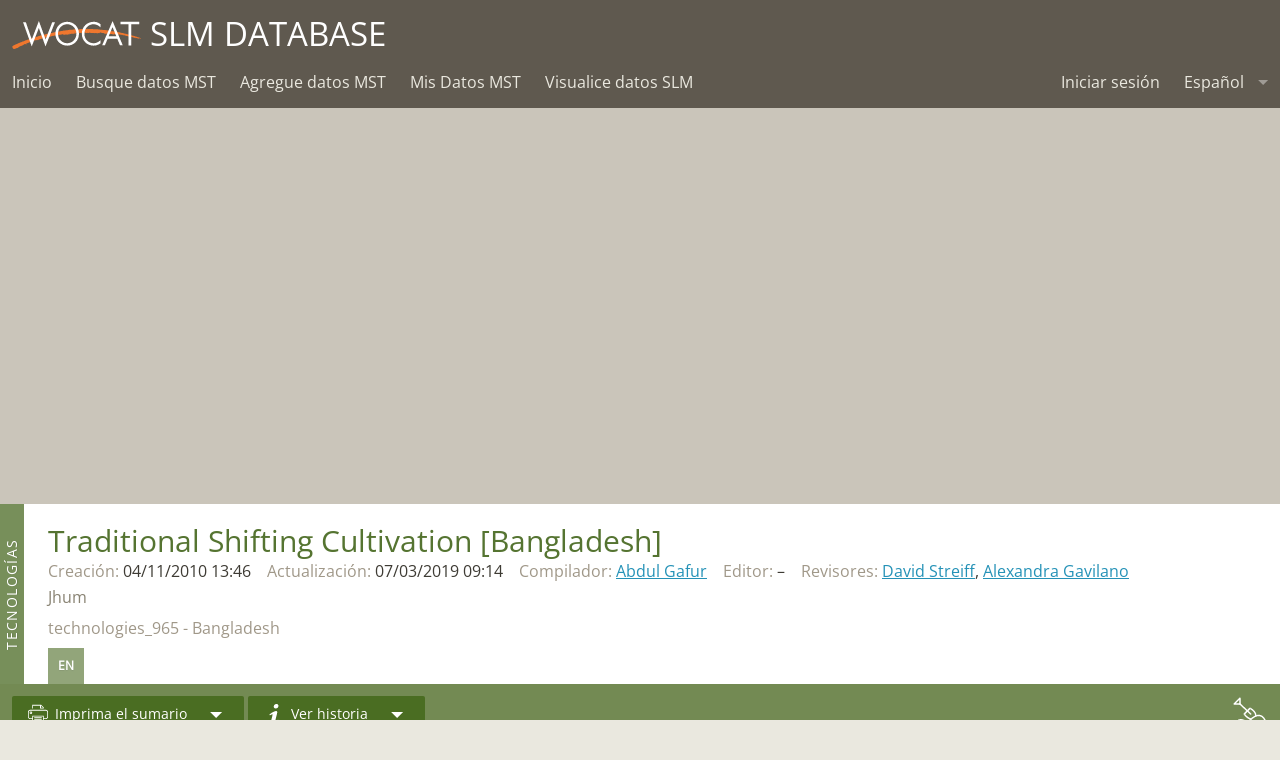

--- FILE ---
content_type: text/html; charset=utf-8
request_url: https://qcat.wocat.net/es/wocat/technologies/view/permalink/4382/
body_size: 47813
content:










<!DOCTYPE html>
<html lang="en">
<head>
    <meta charset="utf-8"/>
    <meta http-equiv="X-UA-Compatible" content="IE=edge">
    <title>Tecnologías MST WOCAT</title>
    <meta name="description"
          content="WOCAT is an established global network which supports innovation and decision-making processes in Sustainable Land Management.">
    <meta name="viewport" content="width=device-width, initial-scale=1">
    <meta http-equiv="content-language" content="es"/>
    
        <meta name="google-site-verification" content="oFzUMmTIAjPz6VBn5VtJslq-N8lbHiKU-kOPnkNBUgA"/>
    

    <script src="//unpkg.com/alpinejs" defer></script>

    <link rel="stylesheet" href="/static/css/app.css"/>
    <link rel="stylesheet" href="/static/css/jquery-ui.min.css"/>
    <link rel="stylesheet" href="/static/chosen.css" >
    <style>
        .leaflet-container {
            height: 100%;
        }

        

        
    </style>
    <link rel="stylesheet" href="/static/css/ol3gm.css" type="text/css">
    <link rel="stylesheet" href="/static/css/ol.css" type="text/css">

    
    
    <link rel="stylesheet" href="/static/introjs.min.css"/>

    

    <meta property="og:image" content="qcat.wocat.net/static/assets/img/wocat_logo.svg"/>
    <meta property="og:title" content="wocat.net"/>
    <meta property="og:url" content="https://qcat.wocat.net/es/wocat/technologies/view/permalink/4382/"/>
    <meta property="og:site_name" content="wocat.net"/>
    <meta property="og:description"
          content="WOCAT is an established global network which supports innovation and decision-making processes in Sustainable Land Management."/>

    <link rel="apple-touch-icon" sizes="180x180" href="/static/assets/favicons/apple-touch-icon.png">
    <link rel="icon" type="image/png" href="/static/assets/favicons/favicon-32x32.png" sizes="32x32">
    <link rel="icon" type="image/png" href="/static/assets/favicons/favicon-16x16.png" sizes="16x16">
    <link rel="manifest" href="/static/assets/favicons/manifest.json">
    <link rel="mask-icon" href="/static/assets/favicons/safari-pinned-tab.svg" color="#5bbad5">
    <meta name="theme-color" content="#ffffff">

    



<script src="/static/leaflet/leaflet.js"></script>




<script id="force-img-path" type="application/json">false</script>
<script id="Control-ResetView-ICON" type="application/json">"/static/leaflet/images/reset-view.png"</script>
<script src="/static/leaflet/leaflet.extras.js"></script>

<script id="with-forms" type="application/json">false</script>

<script id="Control-ResetView-TITLE" type="application/json">"Reinicializar la vista"</script>

<script src="/static/leaflet/draw/leaflet.draw.i18n.js"></script>

    
<link rel="stylesheet" href="/static/leaflet/leaflet.css" />
<link rel="stylesheet" href="/static/leaflet/leaflet.extras.css" />



    <link rel="stylesheet" href="/static/MarkerCluster.css">
    <link rel="stylesheet" href="/static/MarkerCluster.Default.css">
    <script src="/static/leaflet.markercluster.js"></script>
</head>

<body class="layout-tech is-technologies">



<div style="display:none;">
    <span data-tooltip="" title=""></span>
</div>


<svg style="display: none;"><defs> <path d="M23.9649315,21.9100196 C12.3240548,21.9100196 2.92383562,24.0618827 2.92383562,26.7163411 L2.92383562,28.1096744 C2.92383562,30.7641327 12.3240548,32.9159958 23.9649315,32.9159958 C35.6058082,32.9159958 45.0060274,30.7641327 45.0060274,28.1096744 L45.0060274,26.7163411 C45.0060274,24.0618827 35.6058082,21.9100196 23.9649315,21.9100196 L23.9649315,21.9100196 Z" id="Group-path-1"/> <mask id="Group-mask-2" maskContentUnits="userSpaceOnUse" maskUnits="objectBoundingBox" x="0" y="0" width="42.0821918" height="11.0059762" fill="white"> <use xlink:href="#Group-path-1"/> </mask> <path d="M12.2917699,5.13587917 C12.2917699,7.74001012 10.2461808,9.85104583 7.72278356,9.85104583 C5.19949589,9.85104583 3.15379726,7.74001012 3.15379726,5.13587917 C3.15379726,2.53174821 5.19949589,0.4207125 7.72278356,0.4207125 C10.2461808,0.4207125 12.2917699,2.53174821 12.2917699,5.13587917 L12.2917699,5.13587917 Z" id="Group-path-3"/> <mask id="Group-mask-4" maskContentUnits="userSpaceOnUse" maskUnits="objectBoundingBox" x="0" y="0" width="9.1379726" height="9.43033333" fill="white"> <use xlink:href="#Group-path-3"/> </mask> <path d="M11.3804493,17.8205054 C11.3804493,17.8205054 10.0000004,15.5 9.62702466,14.4276482 C8.50000043,11 6.48543562,12.2980649 5.3165589,11.1671125 C2.61792877,8.55630893 1.7366137,10.8086006 1.7366137,10.8086006 C1.7366137,10.8086006 0.129271233,14.7292732 0.0562849315,17.0666125 C0.0191342466,18.2525292 0.696942466,20.292428 1.37354521,22.0145292 C2.55425753,20.2761423 6.24291507,18.7847554 11.3536,17.8428982 L11.3804493,17.8205054 Z" id="Group-path-5"/> <mask id="Group-mask-6" maskContentUnits="userSpaceOnUse" maskUnits="objectBoundingBox" x="0" y="0" width="11.325625" height="12.1086148" fill="white"> <use xlink:href="#Group-path-5"/> </mask> <path d="M12.2917699,5.13587917 C12.2917699,7.74001012 10.2461808,9.85104583 7.72278356,9.85104583 C5.19949589,9.85104583 3.15379726,7.74001012 3.15379726,5.13587917 C3.15379726,2.53174821 5.19949589,0.4207125 7.72278356,0.4207125 C10.2461808,0.4207125 12.2917699,2.53174821 12.2917699,5.13587917 L12.2917699,5.13587917 Z" id="Group-path-7"/> <mask id="Group-mask-8" maskContentUnits="userSpaceOnUse" maskUnits="objectBoundingBox" x="0" y="0" width="9.1379726" height="9.43033333" fill="white"> <use xlink:href="#Group-path-7"/> </mask> <path d="M11.3804493,17.8205054 C11.3804493,17.8205054 10.0000004,15.5 9.62702466,14.4276482 C8.50000043,11 6.48543562,12.2980649 5.3165589,11.1671125 C2.61792877,8.55630893 1.7366137,10.8086006 1.7366137,10.8086006 C1.7366137,10.8086006 0.129271233,14.7292732 0.0562849315,17.0666125 C0.0191342466,18.2525292 0.696942466,20.292428 1.37354521,22.0145292 C2.55425753,20.2761423 6.24291507,18.7847554 11.3536,17.8428982 L11.3804493,17.8205054 Z" id="Group-path-9"/> <mask id="Group-mask-10" maskContentUnits="userSpaceOnUse" maskUnits="objectBoundingBox" x="0" y="0" width="11.325625" height="12.1086148" fill="white"> <use xlink:href="#Group-path-9"/> </mask> <path d="M17.9220493,16.8929 L19.5189808,19.9818702 C20.9519671,19.9116381 26.0303233,19.8918464 27.0312,19.9250964 L28.7897753,16.3759417 L31.2946521,20.0295964 C31.2946521,20.0295964 31.5540493,20.1878167 32.6171726,20.2972929 C31.6603507,17.8931143 29.908789,13.5781917 29.4002959,12.9059536 C28.1621589,11.2691262 26.7005699,11.1397452 26.4307616,11.1245905 L20.6772274,11.1509417 C20.6772274,11.1509417 19.0333918,11.122894 17.6635288,12.9338881 C17.1492274,13.6138167 15.3631452,18.0133345 14.4141041,20.3959119 C15.4716384,20.2727512 15.7331178,20.0881798 15.7331178,20.0881798 L17.9220493,16.8929 Z" id="Group-path-11"/> <mask id="Group-mask-12" maskContentUnits="userSpaceOnUse" maskUnits="objectBoundingBox" x="0" y="0" width="18.2030685" height="9.27132143" fill="white"> <use xlink:href="#Group-path-11"/> </mask> <path d="M18.9466411,4.77168036 C18.9466411,7.37581131 20.9922301,9.48684702 23.5156274,9.48684702 C26.0389151,9.48684702 28.0846137,7.37581131 28.0846137,4.77168036 C28.0846137,2.1675494 26.0389151,0.0565136905 23.5156274,0.0565136905 C20.9922301,0.0565136905 18.9466411,2.1675494 18.9466411,4.77168036 L18.9466411,4.77168036 Z" id="Group-path-13"/> <mask id="Group-mask-14" maskContentUnits="userSpaceOnUse" maskUnits="objectBoundingBox" x="0" y="0" width="9.1379726" height="9.43033333" fill="white"> <use xlink:href="#Group-path-13"/> </mask> <path d="M23.9649315,34.8386488 C17.1122192,34.8386488 11.0370411,34.0927857 7.19780822,32.937744 L7.19780822,33.0858988 C7.19780822,35.7403571 14.6929315,37.8922202 23.9649315,37.8922202 C33.2369315,37.8922202 40.7320548,35.7403571 40.7320548,33.0858988 L40.7320548,32.937744 C36.8928219,34.0927857 30.8176438,34.8386488 23.9649315,34.8386488 L23.9649315,34.8386488 Z" id="Group-path-15"/> <mask id="Group-mask-16" maskContentUnits="userSpaceOnUse" maskUnits="objectBoundingBox" x="0" y="0" width="33.5342466" height="4.95447619" fill="white"> <use xlink:href="#Group-path-15"/> </mask> </defs><symbol viewBox="0 0 72 72" id="icon-Group"><title>icon/Group</title><desc>Created with Sketch.</desc> <!-- Generator: Sketch 3.8.3 (29802) - http://www.bohemiancoding.com/sketch -->    <g id="Group-Icons" stroke="none" stroke-width="1" fill="none" fill-rule="evenodd"> <g id="Group-icon/approach"> <g> <g id="Group-approach" fill="#D26929" fill-opacity="0.799999952"> <rect id="Group-Rectangle-path" x="0" y="0" width="72" height="72"/> </g> <g id="Group-Group-4" transform="translate(12.000000, 18.000000)" stroke="#FFFFFF"> <use id="Group-Stroke-1" mask="url(#Group-mask-2)" stroke-width="4" xlink:href="#Group-path-1"/> <g id="Group-Group" transform="translate(0.000000, 3.000000)" stroke-width="4"> <use id="Group-Stroke-3" mask="url(#Group-mask-4)" xlink:href="#Group-path-3"/> <use id="Group-Stroke-5" mask="url(#Group-mask-6)" xlink:href="#Group-path-5"/> </g> <g id="Group-Group-Copy" transform="translate(41.500000, 14.500000) scale(-1, 1) translate(-41.500000, -14.500000) translate(35.000000, 3.000000)" stroke-width="4"> <use id="Group-Stroke-3" mask="url(#Group-mask-8)" xlink:href="#Group-path-7"/> <use id="Group-Stroke-5" mask="url(#Group-mask-10)" xlink:href="#Group-path-9"/> </g> <use id="Group-Stroke-11" mask="url(#Group-mask-12)" stroke-width="4" xlink:href="#Group-path-11"/> <use id="Group-Stroke-13" mask="url(#Group-mask-14)" stroke-width="4" xlink:href="#Group-path-13"/> <use id="Group-Stroke-15" mask="url(#Group-mask-16)" stroke-width="4" xlink:href="#Group-path-15"/> </g> </g> </g> </g> </symbol><symbol viewBox="0 0 100 100" id="icon-alert"><title>alert</title> <g> <path d="M91.17,81.374l0.006-0.004l-0.139-0.24c-0.068-0.128-0.134-0.257-0.216-0.375l-37.69-65.283
		c-0.611-1.109-1.776-1.87-3.133-1.87c-1.47,0-2.731,0.887-3.285,2.153l-0.004-0.002L9.312,80.529l0.036,0.021
		c-0.505,0.618-0.82,1.397-0.82,2.257c0,1.982,1.607,3.59,3.588,3.59h0h75.767v0c1.982,0,3.589-1.607,3.589-3.589
		C91.472,82.297,91.362,81.814,91.17,81.374z M50.035,79.617c-2.874,0-5.201-2.257-5.201-5.13c0-2.874,2.326-5.2,5.201-5.2
		c2.803,0,5.13,2.325,5.13,5.2C55.166,77.36,52.838,79.617,50.035,79.617z M55.165,34.25v28.299h-0.002
		c0,0.005,0.002,0.01,0.002,0.016c0,1.173-0.95,2.094-2.094,2.094c-0.005,0-0.009-0.001-0.014-0.001v0.001h-6.093
		c-1.174,0-2.123-0.921-2.123-2.094c0-0.005,0.002-0.01,0.002-0.016h-0.002V34.326c-0.001-0.026-0.008-0.051-0.008-0.077
		c0-1.117,0.865-1.996,1.935-2.078v-0.016h6.288v0.001c1.149,0.007,2.074,0.897,2.103,2.039h0.005v0.053V34.25
		C55.166,34.25,55.165,34.25,55.165,34.25z"/> </g> </symbol><symbol viewBox="0 0 48 38" id="icon-approach"><title>approach</title><desc>Created with Sketch.</desc> <!-- Generator: Sketch 3.8.3 (29802) - http://www.bohemiancoding.com/sketch -->    <g id="approach-Icons" stroke="none" stroke-width="1" fill="none" fill-rule="evenodd"> <path d="M23.9101072,23.853506 L23.9101072,23.853506 C18.3855999,23.853506 13.2304076,24.3513917 9.46989042,25.2109594 C7.7151178,25.6120601 6.34359021,26.0763016 5.47115329,26.5481679 C5.12267359,26.7366466 4.89215084,26.9062266 4.78655266,27.0243206 C4.81047971,26.9975622 4.86901131,26.8656464 4.86901131,26.6598274 L4.86901131,28.0531607 C4.86901131,27.8473417 4.81047971,27.7154259 4.78655266,27.6886675 C4.89215084,27.8067615 5.12267359,27.9763415 5.47115329,28.1648202 C6.34359021,28.6366865 7.7151178,29.100928 9.46989042,29.5020287 C13.2304076,30.3615964 18.3855999,30.8594821 23.9101072,30.8594821 C29.4346146,30.8594821 34.5898068,30.3615964 38.350324,29.5020287 C40.1050966,29.100928 41.4766242,28.6366865 42.3490611,28.1648202 C42.6975408,27.9763415 42.9280636,27.8067615 43.0336617,27.6886675 C43.0097347,27.7154259 42.9512031,27.8473417 42.9512031,28.0531607 L42.9512031,26.6598274 C42.9512031,26.8656464 43.0097347,26.9975622 43.0336617,27.0243206 C42.9280636,26.9062266 42.6975408,26.7366466 42.3490611,26.5481679 C41.4766242,26.0763016 40.1050966,25.6120601 38.350324,25.2109594 C34.5898068,24.3513917 29.4346146,23.853506 23.9101072,23.853506 L23.9101072,23.853506 L23.9101072,23.853506 L23.9101072,23.853506 Z M23.9101072,21.853506 C35.5509839,21.853506 44.9512031,24.005369 44.9512031,26.6598274 L44.9512031,28.0531607 C44.9512031,30.707619 35.5509839,32.8594821 23.9101072,32.8594821 C12.2692305,32.8594821 2.86901131,30.707619 2.86901131,28.0531607 L2.86901131,26.6598274 C2.86901131,24.005369 12.2692305,21.853506 23.9101072,21.853506 L23.9101072,21.853506 L23.9101072,21.853506 Z M12.2369456,8.07936548 C12.2369456,10.6834964 10.1913565,12.7945321 7.66795926,12.7945321 C5.14467159,12.7945321 3.09897296,10.6834964 3.09897296,8.07936548 C3.09897296,5.47523452 5.14467159,3.36419881 7.66795926,3.36419881 C10.1913565,3.36419881 12.2369456,5.47523452 12.2369456,8.07936548 L12.2369456,8.07936548 L12.2369456,8.07936548 Z M10.2369456,8.07936548 C10.2369456,6.56595471 9.07244669,5.36419881 7.66795926,5.36419881 C6.2635359,5.36419881 5.09897296,6.56600092 5.09897296,8.07936548 C5.09897296,9.59273003 6.2635359,10.7945321 7.66795926,10.7945321 C9.07244669,10.7945321 10.2369456,9.59277624 10.2369456,8.07936548 L10.2369456,8.07936548 L10.2369456,8.07936548 Z M1.3187209,24.9580155 C0.642118163,23.2359143 -0.0356900559,21.1960155 0.00146062899,20.0100988 C0.0744469304,17.6727595 1.6817894,13.7520869 1.6817894,13.7520869 C1.6817894,13.7520869 2.56310446,11.4997952 5.2617346,14.1105988 C6.43061131,15.2415512 8.44517612,13.9434863 9.57220036,17.3711345 C9.94517612,18.4434863 11.325625,20.7639917 11.325625,20.7639917 C11.325625,20.7639917 2.49943323,23.2196286 1.3187209,24.9580155 L1.3187209,24.9580155 L1.3187209,24.9580155 Z M7.6722679,17.9958398 C7.36977717,17.0758668 7.18609594,16.8910752 6.81241047,16.7814557 C6.69772796,16.7478139 6.59891102,16.7260817 6.28747853,16.6642713 C5.17277093,16.443034 4.5685251,16.2228017 3.87110465,15.5480091 C3.55040866,15.2377501 3.43558759,14.7656938 3.33000683,15.0530689 C3.13575132,15.5818034 2.85760909,16.3518048 2.74527851,16.7030101 C2.57657055,17.2304811 2.42975249,17.7387613 2.31126035,18.2143854 C2.12231019,18.972826 2.01481488,19.6136563 2.00048,20.0727212 C1.98217204,20.657144 2.30368888,21.5764574 2.30368888,21.5764574 L8.29594916,19.380135 C8.29594916,19.380135 7.84217058,18.4852166 7.6722679,17.9958398 L7.6722679,17.9958398 L7.6722679,17.9958398 Z M35.6534058,8.07936548 C35.6534058,5.47523452 37.6989949,3.36419881 40.2223921,3.36419881 C42.7456798,3.36419881 44.7913784,5.47523452 44.7913784,8.07936548 C44.7913784,10.6834964 42.7456798,12.7945321 40.2223921,12.7945321 C37.6989949,12.7945321 35.6534058,10.6834964 35.6534058,8.07936548 L35.6534058,8.07936548 L35.6534058,8.07936548 Z M37.6534058,8.07936548 C37.6534058,9.59277624 38.8179047,10.7945321 40.2223921,10.7945321 C41.6268155,10.7945321 42.7913784,9.59273003 42.7913784,8.07936548 C42.7913784,6.56600092 41.6268155,5.36419881 40.2223921,5.36419881 C38.8179047,5.36419881 37.6534058,6.56595471 37.6534058,8.07936548 L37.6534058,8.07936548 L37.6534058,8.07936548 Z M38.318151,17.3711345 C39.4451753,13.9434863 41.4597401,15.2415512 42.6286168,14.1105988 C45.3272469,11.4997952 46.208562,13.7520869 46.208562,13.7520869 C46.208562,13.7520869 47.8159045,17.6727595 47.8888908,20.0100988 C47.9260415,21.1960155 47.2482332,23.2359143 46.5716305,24.9580155 C45.3909182,23.2196286 41.7022606,21.7282417 36.5915757,20.7863845 L36.5647264,20.7639917 C36.5647264,20.7639917 37.9451753,18.4434863 38.318151,17.3711345 L38.318151,17.3711345 L38.318151,17.3711345 Z M45.5778555,21.723033 C45.5778555,21.723033 45.9004979,20.4119389 45.8898651,20.0725208 C45.8755365,19.6136563 45.7680412,18.972826 45.579091,18.2143854 C45.4605989,17.7387613 45.3137808,17.2304811 45.1450729,16.7030101 C44.971689,16.1609196 44.785099,15.6288378 44.5987117,15.1314951 C44.4879281,14.835888 44.3399427,15.2377501 44.0193208,15.5479374 C43.3218263,16.2228017 42.7175805,16.443034 41.6028729,16.6642713 C41.2914404,16.7260817 41.1926234,16.7478139 41.0779409,16.7814557 C40.7042555,16.8910752 40.5205742,17.0758668 40.2071535,18.0281504 C40.0762468,18.4045233 39.8757563,18.8515972 39.6117284,19.3767085 C39.5551216,19.4892908 39.4955942,19.6054601 39.4332059,19.7252888 C39.3744226,19.8381934 45.5778555,21.723033 45.5778555,21.723033 L45.5778555,21.723033 L45.5778555,21.723033 Z M15.6782935,20.0316661 C15.6782935,20.0316661 15.4168141,20.2162375 14.3592798,20.3393982 C15.3083209,17.9568208 17.0944031,13.557303 17.6087045,12.8773744 C18.9785675,11.0663804 20.6224031,11.094428 20.6224031,11.094428 L26.3759373,11.0680768 C26.6457456,11.0832315 28.1073346,11.2126125 29.3454716,12.8494399 C29.8539647,13.521678 31.6055264,17.8366006 32.5623483,20.2407792 C31.499225,20.131303 31.2398278,19.9730827 31.2398278,19.9730827 L28.734951,16.319428 L26.9763757,19.8685827 C25.975499,19.8353327 20.8971428,19.8551244 19.4641565,19.9253565 L17.867225,16.8363863 L15.6782935,20.0316661 L15.6782935,20.0316661 L15.6782935,20.0316661 Z M19.6438508,15.9179088 L20.6721866,17.8903542 L25.7493884,17.8401666 L26.9428764,15.4314706 C26.9428764,15.4314706 27.6894554,13.9770064 27.6587955,13.939606 C27.3505749,13.5636236 27.0301265,13.3270793 26.7056509,13.1871622 C26.5043596,13.1003634 26.3570838,13.0701702 26.2637768,13.0649293 L26.3850972,13.0680558 L20.5882835,13.0941369 C20.6343262,13.0946015 20.5659063,13.1033491 20.4345418,13.1439752 C20.1572862,13.2297199 19.8672294,13.3927944 19.5763493,13.6660556 C19.4489932,13.7856977 19.3245814,13.9242099 19.2037872,14.0839029 C19.1582333,14.1441271 18.9615973,14.5389606 18.9615973,14.5389606 L19.6438508,15.9179088 L19.6438508,15.9179088 L19.6438508,15.9179088 Z M18.8918168,4.71516667 C18.8918168,2.11103571 20.9374058,0 23.4608031,0 C25.9840908,0 28.0297894,2.11103571 28.0297894,4.71516667 C28.0297894,7.31929762 25.9840908,9.43033333 23.4608031,9.43033333 C20.9374058,9.43033333 18.8918168,7.31929762 18.8918168,4.71516667 L18.8918168,4.71516667 L18.8918168,4.71516667 Z M20.8918168,4.71516667 C20.8918168,6.22857743 22.0563157,7.43033333 23.4608031,7.43033333 C24.8652265,7.43033333 26.0297894,6.22853122 26.0297894,4.71516667 C26.0297894,3.20180211 24.8652265,2 23.4608031,2 C22.0563157,2 20.8918168,3.2017559 20.8918168,4.71516667 L20.8918168,4.71516667 L20.8918168,4.71516667 Z M40.6772305,32.8812304 L40.6772305,33.0293851 C40.6772305,35.6838435 33.1821072,37.8357065 23.9101072,37.8357065 C14.6381072,37.8357065 7.14298392,35.6838435 7.14298392,33.0293851 L7.14298392,32.8812304 C10.9822168,34.036272 17.0573949,34.7821351 23.9101072,34.7821351 C30.7628195,34.7821351 36.8379976,34.036272 40.6772305,32.8812304 L40.6772305,32.8812304 L40.6772305,32.8812304 Z" id="approach-approach" fill="#000000"/> </g> </symbol><symbol viewBox="0 0 16 16" id="icon-bin"><title>bin</title> <path class="path1" d="M2 5v10c0 0.55 0.45 1 1 1h9c0.55 0 1-0.45 1-1v-10h-11zM5 14h-1v-7h1v7zM7 14h-1v-7h1v7zM9 14h-1v-7h1v7zM11 14h-1v-7h1v7z"/><path class="path2" d="M13.25 2h-3.25v-1.25c0-0.412-0.338-0.75-0.75-0.75h-3.5c-0.412 0-0.75 0.338-0.75 0.75v1.25h-3.25c-0.413 0-0.75 0.337-0.75 0.75v1.25h13v-1.25c0-0.413-0.338-0.75-0.75-0.75zM9 2h-3v-0.987h3v0.987z"/> </symbol><symbol viewBox="0 0 53 44" id="icon-biodiversity"><title>biodiversity</title><desc>Created with Sketch.</desc> <!-- Generator: Sketch 3.8.3 (29802) - http://www.bohemiancoding.com/sketch -->    <g id="biodiversity-Icons" stroke="none" stroke-width="1" fill="none" fill-rule="evenodd"> <g id="biodiversity-biodiversity" fill="#000000"> <path d="M26.3355332,9.32863553 C25.1680977,5.79911898 20.9912916,4.20823954 17.7001566,6.07407524 L19.1714328,7.1521744 C19.956806,3.46215772 17.119283,0.0666666667 13.3553923,0.0666666667 C9.59373888,0.0666666667 6.75229662,3.46192919 7.53714835,7.15203724 L9.00904114,6.07440853 C5.7202936,4.20699015 1.54395941,5.79666665 0.37728859,9.32905066 C-0.798265674,12.872109 1.63931564,16.5774353 5.42310876,16.9670082 L4.86305269,15.2231809 C2.02994833,17.7287083 2.27086173,22.1431515 5.33824275,24.3318831 C8.39220887,26.5082296 12.7227355,25.38251 14.2668113,21.9624129 L12.4439733,21.9624129 C13.9872547,25.3807503 18.3187403,26.5048263 21.371463,24.3326519 C24.4375707,22.1476534 24.6864406,17.7272578 21.8467819,15.2223417 L21.2878848,16.9669867 C25.0673923,16.5770527 27.5076641,12.8745157 26.3355905,9.32880863 L26.3355332,9.32863553 Z M24.4366506,9.95652471 C25.2051419,12.2813317 23.5992417,14.7179067 21.0826331,14.9775466 L18.8115657,15.211854 L20.5237361,16.7221916 C22.394398,18.3723376 22.2316074,21.2638045 20.2113553,22.7034958 C18.1775761,24.1506374 15.2876876,23.4006744 14.2668113,21.1394538 L13.3553923,19.120679 L12.4439733,21.1394538 C11.4222335,23.4025872 8.53399194,24.153385 6.49942937,22.7034958 C4.47772973,21.2609105 4.32013838,18.3732419 6.18799864,16.7213525 L7.89579527,15.2110194 L5.62794257,14.9775251 C3.10853083,14.7181307 1.50512809,12.2808252 2.27596015,9.95757627 C3.04602934,7.62600461 5.8269445,6.56747929 8.02149736,7.81359147 L9.95625246,8.91218514 L9.49339016,6.73596276 C8.97649313,4.30568732 10.8502946,2.06666667 13.3553923,2.06666667 C15.8620096,2.06666667 17.7326007,4.30508925 17.2152493,6.7358256 L16.7524131,8.91042673 L18.6865255,7.81392476 C20.8837556,6.56825407 23.6665132,7.62816244 24.4367079,9.95669781 L24.4366506,9.95652471 Z" id="biodiversity-Shape" transform="translate(13.355594, 12.756722) scale(-1, 1) translate(-13.355594, -12.756722) "/> <path d="M13.3666667,18.0666667 C16.0162471,18.0666667 18.1717949,15.9517896 18.1717949,13.3333333 C18.1717949,10.7148771 16.0162471,8.6 13.3666667,8.6 C10.7170863,8.6 8.56153846,10.7148771 8.56153846,13.3333333 C8.56153846,15.9517896 10.7170863,18.0666667 13.3666667,18.0666667 L13.3666667,18.0666667 Z M13.3666667,16.0666667 C11.8132185,16.0666667 10.5615385,14.8386032 10.5615385,13.3333333 C10.5615385,11.8280635 11.8132185,10.6 13.3666667,10.6 C14.9201148,10.6 16.1717949,11.8280635 16.1717949,13.3333333 C16.1717949,14.8386032 14.9201148,16.0666667 13.3666667,16.0666667 L13.3666667,16.0666667 Z" id="biodiversity-Oval" transform="translate(13.366667, 13.333333) scale(-1, 1) translate(-13.366667, -13.333333) "/> <path d="M14.3504038,42.7687181 C14.3691791,42.5856984 14.4069488,42.2388867 14.4635181,41.7517554 C14.5580282,40.9379079 14.6709565,40.0305653 14.802096,39.0532423 C15.176599,36.2622424 15.6215486,33.4718753 16.1347415,30.8717763 C16.8898827,27.0458427 17.7276296,23.9739165 18.6280188,21.9614634 C18.8535701,21.4573354 18.6277391,20.8658135 18.1236111,20.6402622 C17.6194831,20.4147108 17.0279611,20.6405419 16.8024098,21.1446699 C15.8260268,23.3269761 14.954643,26.5222451 14.1725957,30.484499 C13.6505636,33.1293817 13.1994128,35.9586379 12.8198614,38.7872613 C12.6870819,39.7768065 12.5726983,40.6958414 12.4768689,41.5210508 C12.4432804,41.8102886 12.4143958,42.0672874 12.3902361,42.2891283 C12.3756629,42.4229432 12.3659576,42.5148107 12.3608454,42.5646166 C12.3044843,43.1140179 12.7041724,43.6050854 13.2535738,43.6614465 C13.8029752,43.7178076 14.2940427,43.3181195 14.3504038,42.7687181 L14.3504038,42.7687181 Z" id="biodiversity-Shape" transform="translate(15.535505, 32.109782) scale(-1, 1) translate(-15.535505, -32.109782) "/> <path d="M41.2009913,9.60548191 C41.2009913,9.42036804 41.3482844,9.27214857 41.5259913,9.27214857 C41.7036982,9.27214857 41.8509913,9.42036804 41.8509913,9.60548191 L41.8509913,19.3832597 C41.8509913,19.5683735 41.7036982,19.716593 41.5259913,19.716593 C41.3482844,19.716593 41.2009913,19.5683735 41.2009913,19.3832597 L41.2009913,9.60548191 L41.2009913,9.60548191 Z M39.2009913,9.60548191 L39.2009913,19.3832597 C39.2009913,20.6701458 40.2408982,21.716593 41.5259913,21.716593 C42.8110844,21.716593 43.8509913,20.6701458 43.8509913,19.3832597 L43.8509913,9.60548191 C43.8509913,8.31859577 42.8110844,7.27214857 41.5259913,7.27214857 C40.2408982,7.27214857 39.2009913,8.31859577 39.2009913,9.60548191 L39.2009913,9.60548191 Z" id="biodiversity-Shape" transform="translate(41.525991, 14.494371) rotate(-30.000000) translate(-41.525991, -14.494371) "/> <path d="M37.8956695,10.2112913 L34.3084528,6.61573578 C33.9183822,6.22475837 33.2852176,6.22402329 32.8942402,6.61409394 C32.5032628,7.00416459 32.5025277,7.63732914 32.8925984,8.02830655 L36.479815,11.6238621 C36.8698857,12.0148395 37.5030502,12.0155746 37.8940276,11.6255039 C38.285005,11.2354333 38.2857401,10.6022687 37.8956695,10.2112913 L37.8956695,10.2112913 Z" id="biodiversity-Shape" transform="translate(35.394134, 9.119799) rotate(-30.000000) translate(-35.394134, -9.119799) "/> <path d="M38.8489898,9.00172761 L42.4388565,5.40617206 C42.8290714,5.0153387 42.8285701,4.38217392 42.4377368,3.99195894 C42.0469034,3.60174396 41.4137387,3.60224525 41.0235237,3.99307861 L37.433657,7.58863416 C37.043442,7.97946752 37.0439433,8.6126323 37.4347767,9.00284728 C37.82561,9.39306226 38.4587748,9.39256097 38.8489898,9.00172761 L38.8489898,9.00172761 Z" id="biodiversity-Shape" transform="translate(39.936257, 6.497403) rotate(-30.000000) translate(-39.936257, -6.497403) "/> <path d="M42.5318852,22.6643441 C42.5318852,24.8031476 41.5216367,25.9990806 40.1730639,26.1035537 C38.946064,26.1986086 37.9687185,25.34819 37.9687185,23.9541219 C37.9687185,22.7996868 38.8927466,21.8865663 40.0568519,21.8865663 L44.1826851,21.8865663 L40.5147055,19.9975387 C40.2308761,19.8513652 39.9478203,19.7080513 39.5916866,19.5295696 C39.560701,19.5140408 38.9239411,19.1956668 38.7492288,19.1077343 C38.1166116,18.7893386 37.6998074,18.5700856 37.3297804,18.3567552 C35.767093,17.4558241 35.2568852,16.7610102 35.2568852,15.4145663 C35.2568852,14.3134557 35.8347683,13.2962167 36.7759582,12.7376306 C37.7139613,12.183341 38.8732452,12.1689525 39.8252548,12.7008754 L41.7189481,13.7594452 L42.6948222,12.0136875 L40.8009556,10.9550209 C39.2272589,10.0757385 37.3089992,10.099547 35.7568442,11.0167578 C34.2063079,11.9369824 33.2568852,13.608237 33.2568852,15.4145663 C33.2568852,17.5733698 34.2040796,18.8632831 36.3308508,20.0894236 C36.7412268,20.3260163 37.1863216,20.560151 37.8500898,20.8942249 C38.0276063,20.9835688 38.6666961,21.3031077 38.6955935,21.3175901 C39.0457201,21.4930613 39.3226841,21.6332908 39.5989983,21.7755939 L40.0568519,19.8865663 C37.7934584,19.8865663 35.9687185,21.6897662 35.9687185,23.9541219 C35.9687185,26.5427946 37.9658258,28.2805395 40.3275398,28.097579 C42.7590281,27.9092131 44.5318852,25.8105036 44.5318852,22.6643441 L42.5318852,22.6643441 L42.5318852,22.6643441 Z" id="biodiversity-Shape" transform="translate(38.894385, 19.211295) rotate(-30.000000) translate(-38.894385, -19.211295) "/> <path d="M41.2868587,18.0274904 C41.2868587,21.1615507 43.0600656,23.2569518 45.4891241,23.4502287 C47.8519855,23.6382384 49.8500254,21.9066726 49.8500254,19.3172682 C49.8500254,17.0529125 48.0252856,15.2497127 45.761892,15.2497127 L46.2197456,17.1387403 C46.4960599,16.9964371 46.7730238,16.8562076 47.1231504,16.6807364 C47.1520478,16.6662541 47.7911376,16.3467151 47.9686541,16.2573713 C48.6324223,15.9232974 49.0775171,15.6891626 49.4878931,15.4525699 C51.6146644,14.2264294 52.5618587,12.9365161 52.5618587,10.7777127 C52.5618587,8.97138333 51.612436,7.30012873 50.0635317,6.38087063 C48.5097447,5.46269335 46.591485,5.4388848 45.0179617,6.3180703 L43.1239217,7.37683385 L44.0997958,9.12259149 L45.9936624,8.06392482 C46.9454987,7.53209881 48.1047826,7.5464873 49.0444178,8.10174343 C49.9839756,8.65936305 50.5618587,9.67660198 50.5618587,10.7777127 C50.5618587,12.1241565 50.0516509,12.8189705 48.4889635,13.7199015 C48.1189365,13.933232 47.7021324,14.1524849 47.0695151,14.4708806 C46.8948028,14.5588131 46.2580429,14.8771871 46.2270574,14.8927159 C45.8709236,15.0711977 45.5878678,15.2145115 45.3040384,15.3606851 L41.6360588,17.2497127 L45.761892,17.2497127 C46.9259973,17.2497127 47.8500254,18.1628331 47.8500254,19.3172682 C47.8500254,20.7094564 46.8752802,21.5542021 45.64776,21.45653 C44.2979838,21.3491301 43.2868587,20.1542821 43.2868587,18.0274904 L41.2868587,18.0274904 L41.2868587,18.0274904 Z" id="biodiversity-Shape" transform="translate(46.924359, 14.569617) rotate(-30.000000) translate(-46.924359, -14.569617) "/> <path d="M26.0603248,38.1931786 C30.0279109,41.192476 35.7395488,38.3421627 35.7395488,33.3319707 C35.7395488,28.3205122 30.0246031,25.4698912 26.0558963,28.4730897 L20.0490429,32.5015739 L18.811336,33.3320399 L20.049107,34.1624104 L26.1062499,38.2259025 L26.0603248,38.1931786 Z M27.2204667,36.565023 L21.1633239,32.5015309 L21.1633879,34.1623674 L27.2164927,30.1009071 C29.9129646,28.0624569 33.7395488,29.9711612 33.7395488,33.3319707 C33.7395488,36.6918984 29.9154171,38.600278 27.2663918,36.5977468 L27.2204667,36.565023 Z" id="biodiversity-Shape" transform="translate(27.275442, 33.331951) scale(-1, 1) rotate(46.000000) translate(-27.275442, -33.331951) "/> <path d="M28.5841773,37.1984203 L16.0105314,37.1984203 C15.4582466,37.1984203 15.0105314,37.6461356 15.0105314,38.1984203 C15.0105314,38.7507051 15.4582466,39.1984203 16.0105314,39.1984203 L28.5841773,39.1984203 C29.1364621,39.1984203 29.5841773,38.7507051 29.5841773,38.1984203 C29.5841773,37.6461356 29.1364621,37.1984203 28.5841773,37.1984203 L28.5841773,37.1984203 Z" id="biodiversity-Shape" transform="translate(22.297354, 38.198420) scale(-1, 1) rotate(46.000000) translate(-22.297354, -38.198420) "/> </g> </g> </symbol><symbol viewBox="0 0 44 44" id="icon-carbon"><title>carbon</title><desc>Created with Sketch.</desc> <!-- Generator: Sketch 3.8.3 (29802) - http://www.bohemiancoding.com/sketch -->    <g id="carbon-Icons" stroke="none" stroke-width="1" fill="none" fill-rule="evenodd"> <g id="carbon-carbon" fill="#000000"> <path d="M44,0 L42.7551787,0.136715916 C42.6681564,0.146273386 42.5044241,0.165548528 42.2690765,0.195236636 C41.8798984,0.244329808 41.4293253,0.305224221 40.9224479,0.378617499 C39.4773449,0.587861102 37.8683675,0.855455291 36.1361721,1.1870284 C31.1849359,2.1347834 26.2324447,3.40603802 21.6017025,5.04809017 C13.1517764,8.04441751 6.72415536,11.9319875 3.12789457,16.8887389 C-1.35721047,23.0705905 -1.13334247,30.5329866 4.54225632,39.1699194 L4.65638824,39.3436014 L4.83006115,39.457732 C13.4666239,45.1333192 20.9287504,45.3572066 27.1105259,40.8721729 C32.0672642,37.2759346 35.9549311,30.8483139 38.9514201,22.3983893 C40.5935587,17.7676539 41.8649153,12.8151711 42.8127787,7.86394325 C43.1443897,6.13175074 43.41202,4.52277578 43.6212967,3.0776746 C43.6947017,2.57079756 43.7556065,2.12022466 43.8047088,1.73104647 C43.8344025,1.49569829 43.8536816,1.33196523 43.8632413,1.24494177 L44,0 Z M41.7850088,2.50394014 C41.7850088,2.50394014 41.3158294,5.51870088 40.9891524,7.23099118 C40.0561939,12.1211291 38.8054696,17.0100038 37.1959113,21.5644807 C30.6427688,40.1075418 20.6391905,47.390361 5.97563253,37.7209304 L6.26431937,38.0106183 C-3.37182928,23.296203 3.88598779,13.2582849 22.3655069,6.68293782 C26.904397,5.06791865 31.7765394,3.81298582 36.6499407,2.87692025 C38.3563707,2.54915525 39.9404009,2.28480369 41.3608141,2.07842743 C41.5482471,2.05119471 41.7276461,2.025737 41.8987339,2.00201731 C42.1804377,1.96296175 41.7850088,2.50394014 41.7850088,2.50394014 Z" id="carbon-Combined-Shape"/> <path d="M13,29.5858017 L19,23.5857307 L19,17 C19,16.4477153 19.4477153,16 20,16 C20.5522847,16 21,16.4477153 21,17 L21,21.585707 L27,15.585636 L27,13 C27,12.4477153 27.4477153,12 28,12 C28.5522847,12 29,12.4477153 29,13 L29,15 L31,15 C31.5522847,15 32,15.4477153 32,16 C32,16.5522847 31.5522847,17 31,17 L28.4140632,17 L22.4141342,23 L27,23 C27.5522847,23 28,23.4477153 28,24 C28,24.5522847 27.5522847,25 27,25 L20.4141579,25 L14.4142289,31 L22,31 C22.5522847,31 23,31.4477153 23,32 C23,32.5522847 22.5522847,33 22,33 L12.4142525,33 L2.70729703,42.7070704 C2.31677525,43.0975972 1.68356156,43.0976499 1.29297468,42.7071882 C0.902387804,42.3167265 0.902335036,41.6836102 1.29285682,41.2930834 L11,31.5858254 L11,22 C11,21.4477153 11.4477153,21 12,21 C12.5522847,21 13,21.4477153 13,22 L13,29.5858017 Z" id="carbon-Combined-Shape"/> </g> </g> </symbol><symbol viewBox="0 0 13 24" id="icon-caret_left"><title>caret_left</title><desc>Created with Sketch.</desc> <!-- Generator: Sketch 39 (31667) - http://www.bohemiancoding.com/sketch -->    <g id="caret_left-Icons" stroke="none" stroke-width="1" fill="none" fill-rule="evenodd"> <path d="M12.7160091,22.3509078 C13.0946636,22.7304344 13.0946636,23.3401886 12.7160091,23.7169245 C12.3373546,24.0936605 11.7255733,24.0950558 11.3469188,23.7169245 L0.283990871,12.6827466 C-0.0946636235,12.3060106 -0.0946636235,11.6962565 0.283990871,11.3167299 L11.3469188,0.282551976 C11.7255733,-0.0941839921 12.3373546,-0.0941839921 12.7160091,0.282551976 C13.0946636,0.660683263 13.0946636,1.27183272 12.7160091,1.64856869 L2.62656233,12.0004359 L12.7160091,22.3509078 L12.7160091,22.3509078 Z" id="caret_left-caret_left" fill="#000000"/> </g> </symbol><symbol viewBox="0 0 68.000000 62.000000" id="icon-cbp"><title>cbp</title> <metadata> Created by potrace 1.16, written by Peter Selinger 2001-2019 </metadata> <g transform="translate(0.000000,62.000000) scale(0.100000,-0.100000)" fill="#000000" stroke="none"> <path d="M0 550 c0 -104 70 -223 155 -261 53 -24 163 -24 232 -1 l51 18 11
-55 c6 -31 13 -98 17 -148 l7 -93 32 0 33 0 -5 98 -6 99 30 6 c43 8 88 57 103
112 12 45 10 218 -4 232 -3 3 -25 -12 -50 -33 -24 -21 -64 -55 -88 -75 l-43
-36 -18 37 c-22 47 -83 109 -124 126 -37 16 -129 18 -189 4 -31 -7 -54 -6 -90
5 -27 8 -50 15 -51 15 -2 0 -3 -22 -3 -50z m293 -34 c18 -7 43 -25 57 -40 l24
-27 -37 16 c-20 8 -60 15 -90 15 -53 0 -54 0 -49 -29 4 -26 9 -30 50 -36 62
-9 139 -42 126 -55 -5 -5 -34 -14 -63 -20 -99 -19 -174 21 -217 115 l-24 50
73 7 c39 5 76 10 82 12 19 8 35 6 68 -8z"/> </g> </symbol><symbol viewBox="0 0 48 48" id="icon-chart"><title>chart</title><desc>Created with Sketch.</desc> <!-- Generator: Sketch 39 (31667) - http://www.bohemiancoding.com/sketch -->    <g id="chart-Icons" stroke="none" stroke-width="1" fill="none" fill-rule="evenodd"> <path d="M0,27 C0,45.7006049 22.6901154,55.0080982 35.8491068,41.8491068 L36.5562136,41.142 L35.8491068,40.4348932 L21.7071068,26.2928932 L22,27 L22,7 L22,6 L21,6 C9.40371525,6 0,15.4037153 0,27 Z M20,27.4142136 L33.7638365,41.0763225 C21.7780988,52.0216186 2,43.6007013 2,27 C2,16.839252 9.97995406,8.53877124 20.0132245,8.02519555 L20,27.4142136 Z M47,22 L48,22 L48,21 C48,9.40303996 38.5976095,0 27,0 L26,0 L26,1 L26,21 L26,22 L27,22 L47,22 Z M28,20 L28,2 C37.6778027,2.5217513 45.4963715,10.3178823 46,20 L47,20 L28,20 Z M48,25 L48,24 L47,24 L27,24 L24.5857864,24 L26.2928932,25.7071068 L40.4348932,39.8491068 L41.142,40.5562136 L41.8491068,39.8491068 C45.761605,35.9366086 48,30.6441978 48,25 Z M29,26 L45.9736213,26.0083986 C45.742604,30.4153981 44.0026746,34.5314573 41.0883393,37.7484252 L29,26 Z" id="chart-chart" fill="#000000"/> </g> </symbol><symbol viewBox="0 0 20 20" id="icon-chevron-thin-down"><title>chevron-thin-down</title> <path d="M17.418,6.109c0.272-0.268,0.709-0.268,0.979,0c0.27,0.268,0.271,0.701,0,0.969l-7.908,7.83
	c-0.27,0.268-0.707,0.268-0.979,0l-7.908-7.83c-0.27-0.268-0.27-0.701,0-0.969c0.271-0.268,0.709-0.268,0.979,0L10,13.25
	L17.418,6.109z"/> </symbol><symbol viewBox="0 0 20 20" id="icon-chevron-thin-left"><title>chevron-thin-left</title> <path d="M13.891,17.418c0.268,0.272,0.268,0.709,0,0.979c-0.268,0.27-0.701,0.271-0.969,0l-7.83-7.908
	c-0.268-0.27-0.268-0.707,0-0.979l7.83-7.908c0.268-0.27,0.701-0.27,0.969,0c0.268,0.271,0.268,0.709,0,0.979L6.75,10L13.891,17.418
	z"/> </symbol><symbol viewBox="0 0 20 20" id="icon-chevron-thin-right"><title>chevron-thin-right</title> <path d="M13.25,10L6.109,2.58c-0.268-0.27-0.268-0.707,0-0.979c0.268-0.27,0.701-0.27,0.969,0l7.83,7.908
	c0.268,0.271,0.268,0.709,0,0.979l-7.83,7.908c-0.268,0.271-0.701,0.27-0.969,0c-0.268-0.269-0.268-0.707,0-0.979L13.25,10z"/> </symbol><symbol viewBox="0 0 20 20" id="icon-chevron-thin-up"><title>chevron-thin-up</title> <path d="M2.582,13.891c-0.272,0.268-0.709,0.268-0.979,0s-0.271-0.701,0-0.969l7.908-7.83c0.27-0.268,0.707-0.268,0.979,0
	l7.908,7.83c0.27,0.268,0.27,0.701,0,0.969c-0.271,0.268-0.709,0.268-0.978,0L10,6.75L2.582,13.891z"/> </symbol><symbol viewBox="0 0 50 52" id="icon-climate"><title>climate</title><desc>Created with Sketch.</desc> <!-- Generator: Sketch 3.8.3 (29802) - http://www.bohemiancoding.com/sketch -->    <g id="climate-Icons" stroke="none" stroke-width="1" fill="none" fill-rule="evenodd"> <path d="M32.4267207,41.7237956 L27.8244687,41.7174828 L33.5506713,35.9269411 C33.9390078,35.5342412 33.9354707,34.9010861 33.5427708,34.5127496 C33.150071,34.124413 32.5169159,34.1279502 32.1285793,34.5206501 L23.0276906,43.7237956 L27.6110483,43.6987012 L21.7171372,49.5712388 C21.3259041,49.9610531 21.324754,50.5942171 21.7145683,50.9854501 C22.1043825,51.3766831 22.7375465,51.3778332 23.1287795,50.988019 L32.4267207,41.7237956 Z M30.5474417,50.9603583 L45.5474417,35.9301917 C45.9375735,35.5392753 45.9369375,34.9061106 45.5460211,34.5159788 C45.1551047,34.125847 44.52194,34.1264831 44.1318082,34.5173995 L29.1318082,49.5475661 C28.7416765,49.9384825 28.7423125,50.5716472 29.1332289,50.961779 C29.5241453,51.3519108 30.1573099,51.3512747 30.5474417,50.9603583 L30.5474417,50.9603583 Z M12.2133984,50.961069 L13.627612,49.5468555 C14.0181363,49.1563312 14.0181363,48.5231662 13.627612,48.1326419 C13.2370877,47.7421176 12.6039227,47.7421176 12.2133984,48.1326419 L10.7991849,49.5468555 C10.4086606,49.9373798 10.4086606,50.5705447 10.7991849,50.961069 C11.1897092,51.3515933 11.8228742,51.3515933 12.2133984,50.961069 L12.2133984,50.961069 Z M15.7489323,47.4255351 L17.1631459,46.0113216 C17.5536702,45.6207973 17.5536702,44.9876323 17.1631459,44.597108 C16.7726216,44.2065837 16.1394566,44.2065837 15.7489323,44.597108 L14.3347188,46.0113216 C13.9441945,46.4018458 13.9441945,47.0350108 14.3347188,47.4255351 C14.7252431,47.8160594 15.3584081,47.8160594 15.7489323,47.4255351 L15.7489323,47.4255351 Z M19.2844663,43.8900012 L20.6986798,42.4757876 C21.0892041,42.0852634 21.0892041,41.4520984 20.6986798,41.0615741 C20.3081555,40.6710498 19.6749905,40.6710498 19.2844663,41.0615741 L17.8702527,42.4757876 C17.4797284,42.8663119 17.4797284,43.4994769 17.8702527,43.8900012 C18.260777,44.2805255 18.893942,44.2805255 19.2844663,43.8900012 L19.2844663,43.8900012 Z M22.8200002,40.3544673 L24.2342137,38.9402537 C24.624738,38.5497294 24.624738,37.9165645 24.2342137,37.5260402 C23.8436894,37.1355159 23.2105245,37.1355159 22.8200002,37.5260402 L21.4057866,38.9402537 C21.0152623,39.330778 21.0152623,39.963943 21.4057866,40.3544673 C21.7963109,40.7449916 22.4294759,40.7449916 22.8200002,40.3544673 L22.8200002,40.3544673 Z M26.3555341,36.8189334 L27.3800651,35.7944024 C27.7705894,35.4038781 27.7705894,34.7707131 27.3800651,34.3801888 C26.9895408,33.9896645 26.3563758,33.9896645 25.9658515,34.3801888 L24.9413205,35.4047198 C24.5507962,35.7952441 24.5507962,36.4284091 24.9413205,36.8189334 C25.3318448,37.2094577 25.9650098,37.2094577 26.3555341,36.8189334 L26.3555341,36.8189334 Z M4.62716021,6.03885914 L6.57828805,7.99250132 C6.96856079,8.38327699 7.60172564,8.3836847 7.99250132,7.99341195 C8.38327699,7.6031392 8.3836847,6.96997436 7.99341195,6.57919868 L6.04228411,4.6255565 C5.65201136,4.23478083 5.01884652,4.23437312 4.62807084,4.62464587 C4.23729517,5.01491861 4.23688746,5.64808346 4.62716021,6.03885914 L4.62716021,6.03885914 Z M31.1584759,4.6255565 L29.207348,6.57919868 C28.8170753,6.96997436 28.817483,7.6031392 29.2082587,7.99341195 C29.5990343,8.3836847 30.2321992,8.38327699 30.6224719,7.99250132 L32.5735998,6.03885914 C32.9638725,5.64808346 32.9634648,5.01491861 32.5726891,4.62464587 C32.1819135,4.23437312 31.5487486,4.23478083 31.1584759,4.6255565 L31.1584759,4.6255565 Z M46.2736829,41.00007 C48.2486664,39.4282319 49.4229583,37.0478198 49.4229583,34.4737956 C49.4229583,31.6874209 48.0419157,29.1312757 45.7825266,27.5871813 L46.1355138,28.8111718 C48.1315138,24.2155779 44.3742809,19.1565104 39.3697038,19.7772331 L40.4257281,20.4095879 C38.7877696,16.165318 34.7078336,13.3071289 30.089625,13.3071289 C24.3280374,13.3071289 19.5450738,17.723769 19.0521661,23.4317618 L19.9542789,22.5222403 C14.7590314,23.0137103 10.7562917,27.3866527 10.7562917,32.6404622 C10.7562917,36.2719821 12.676625,39.5727645 15.741357,41.3911443 C16.2163304,41.6729576 16.8298272,41.5163703 17.1116404,41.0413969 C17.3934537,40.5664235 17.2368664,39.9529267 16.761893,39.6711135 C14.2984081,38.2094681 12.7562917,35.5587872 12.7562917,32.6404622 C12.7562917,28.4208514 15.9718377,24.9079082 20.1426378,24.5133508 L20.972993,24.4347993 L21.0447506,23.6038293 C21.4486096,18.9270423 25.3687646,15.3071289 30.089625,15.3071289 C33.8731771,15.3071289 37.2167702,17.6494748 38.5598552,21.1296699 L38.8409863,21.8581355 L39.6158795,21.7620247 C43.0803196,21.3323267 45.6818645,24.8352747 44.3010696,28.0144194 L43.9719283,28.7722349 L44.6540567,29.2384098 C46.3739624,30.4138146 47.4229583,32.355381 47.4229583,34.4737956 C47.4229583,36.4317373 46.5315317,38.238752 45.0282337,39.4351878 C44.5961035,39.7791091 44.5245959,40.4082232 44.8685172,40.8403535 C45.2124385,41.2724838 45.8415526,41.3439913 46.2736829,41.00007 L46.2736829,41.00007 Z M11.0685276,23.6332501 C10.0790496,22.1560012 9.54302,20.4188468 9.54302,18.60038 C9.54302,13.5984877 13.5984877,9.54302 18.60038,9.54302 C20.7201157,9.54302 22.7248022,10.2725309 24.3338178,11.5877262 C24.7614282,11.9372513 25.391421,11.8739505 25.7409461,11.4463401 C26.0904711,11.0187297 26.0271704,10.3887369 25.59956,10.0392118 C23.6367592,8.43483558 21.1860615,7.54302 18.60038,7.54302 C12.4939182,7.54302 7.54302,12.4939182 7.54302,18.60038 C7.54302,20.8181488 8.19841133,22.9421285 9.4068427,24.7462655 C9.7141934,25.2051271 10.3353312,25.327951 10.7941928,25.0206003 C11.2530545,24.7132496 11.3758783,24.0921117 11.0685276,23.6332501 L11.0685276,23.6332501 Z M1,16.2237956 L3.51434,16.2237956 C4.06662475,16.2237956 4.51434,15.7760803 4.51434,15.2237956 C4.51434,14.6715108 4.06662475,14.2237956 3.51434,14.2237956 L1,14.2237956 C0.44771525,14.2237956 0,14.6715108 0,15.2237956 C0,15.7760803 0.44771525,16.2237956 1,16.2237956 L1,16.2237956 Z M17.339625,1 L17.339625,3.51434 C17.339625,4.06662475 17.7873402,4.51434 18.339625,4.51434 C18.8919097,4.51434 19.339625,4.06662475 19.339625,3.51434 L19.339625,1 C19.339625,0.44771525 18.8919097,-3.55271368e-15 18.339625,-3.55271368e-15 C17.7873402,-3.55271368e-15 17.339625,0.44771525 17.339625,1 L17.339625,1 Z" id="climate-climate" fill="#000000"/> </g> </symbol><symbol viewBox="0 0 46 47" id="icon-combination"><title>combination</title><desc>Created with Sketch.</desc> <!-- Generator: Sketch 3.8.3 (29802) - http://www.bohemiancoding.com/sketch -->    <g id="combination-Icons" stroke="none" stroke-width="1" fill="none" fill-rule="evenodd"> <g id="combination-combination" fill="#000000"> <path d="M19.2371788,39.0113568 C19.2895324,39.0776006 19.3852898,39.1953814 19.5212161,39.3574008 C19.7446926,39.6237771 20.001768,39.9196476 20.2892532,40.2377348 C21.1098198,41.1456486 22.0127049,42.0534597 22.973668,42.90331 C24.9851596,44.6822198 26.9798212,45.9731713 28.9047616,46.5658088 C31.2884447,47.2996808 33.4604779,46.9097703 35.1852678,45.1854675 C36.9116173,43.4586297 37.2981131,41.2823406 36.5579072,38.8933101 C35.9630916,36.97353 34.675015,34.9838996 32.9022376,32.9772024 C32.0527451,32.0156184 31.1453126,31.1120215 30.2377774,30.2907131 C29.9198231,30.0029683 29.6240768,29.7456482 29.3578134,29.5219493 C29.1958654,29.3858901 29.078139,29.290037 29.01193,29.2376321 C28.6139459,28.9226252 28.0430992,28.9557308 27.6841976,29.3146323 L19.3146323,37.6841976 C18.955928,38.0429019 18.9226357,38.6133614 19.2371788,39.0113568 L19.2371788,39.0113568 Z M20.8062995,37.7712519 L20.7288459,39.0984111 L29.0984111,30.7288459 L27.7706787,30.8058461 C27.8220164,30.8464803 27.9246902,30.9300776 28.0713024,31.0532525 C28.3193061,31.2616106 28.5966002,31.5028761 28.8957664,31.7736179 C29.7514325,32.5479853 30.6072014,33.4001369 31.4033634,34.3013534 C33.0053267,36.1146975 34.1519625,37.8858509 34.6475036,39.4852205 C35.1813518,41.2082272 34.9324974,42.6094823 33.7710541,43.7712541 C32.6097793,44.9322009 31.2112136,45.1832631 29.4932491,44.6543479 C27.8908178,44.1610023 26.1157813,43.0121929 24.2986124,41.405137 C23.3980576,40.6087102 22.5466455,39.752653 21.7730393,38.8966984 C21.502564,38.5974316 21.2615487,38.3200449 21.0534174,38.0719596 C20.930379,37.9253021 20.8468803,37.8225993 20.8062995,37.7712519 L20.8062995,37.7712519 Z" id="combination-Shape"/> <path d="M30.6201503,39.2059367 L8.55493287,17.1407193 C8.16440858,16.750195 7.5312436,16.750195 7.14071931,17.1407193 C6.75019501,17.5312436 6.75019501,18.1644086 7.14071931,18.5549329 L29.2059367,40.6201503 C29.596461,41.0106746 30.229626,41.0106746 30.6201503,40.6201503 C31.0106746,40.229626 31.0106746,39.596461 30.6201503,39.2059367 L30.6201503,39.2059367 Z" id="combination-Shape"/> <path d="M8.84782609,11.7608696 C8.84782609,10.8699647 7.77068417,10.4237979 7.14071931,11.0537628 L1.05376278,17.1407193 C0.423797923,17.7706842 0.869964715,18.8478261 1.76086957,18.8478261 L7.84782609,18.8478261 C8.40011084,18.8478261 8.84782609,18.4001108 8.84782609,17.8478261 L8.84782609,11.7608696 L8.84782609,11.7608696 Z M6.85251699,17.1636525 L4.18897536,16.8339339 L6.83756545,14.1853438 L6.85251699,17.1636525 Z" id="combination-Shape"/> <path d="M39.2072068,39.7070068 C40.9127308,38.0010003 41.2946883,35.8502651 40.5635828,33.4906063 C39.9765555,31.595963 38.7058697,29.6331953 36.9571976,27.6537841 C36.1194598,26.7055059 35.2246216,25.81445 34.3296806,25.0045393 C34.0161344,24.7207837 33.7244812,24.4670249 33.4618912,24.2464122 C33.3021471,24.1122046 33.1859951,24.0176333 33.1206256,23.965893 C32.7226415,23.6508861 32.1517948,23.6839916 31.7928932,24.0428932 L29.4930885,26.3426979 C29.1025642,26.7332222 29.1025642,27.3663872 29.4930885,27.7569115 C29.8836128,28.1474358 30.5167778,28.1474358 30.9073021,27.7569115 L33.2071068,25.4571068 L31.8793744,25.534107 C31.9298725,25.5740766 32.030972,25.6563921 32.1753802,25.7777154 C32.4197105,25.9829873 32.6929115,26.2206915 32.9876697,26.4874441 C33.8307415,27.2504139 34.673916,28.0900244 35.4583234,28.9779352 C37.0361814,30.7639933 38.1654264,32.5082839 38.6531792,34.0825167 C39.177927,35.7761517 38.9336108,37.1518529 37.7927932,38.2929932 C37.4023242,38.6835727 37.4024137,39.3167377 37.7929932,39.7072068 C38.1835727,40.0976758 38.8167377,40.0975863 39.2072068,39.7070068 L39.2072068,39.7070068 Z" id="combination-Shape"/> <path d="M27.2589256,26.3447121 L12.9571068,12.0428932 C12.5665825,11.6523689 11.9334175,11.6523689 11.5428932,12.0428932 C11.1523689,12.4334175 11.1523689,13.0665825 11.5428932,13.4571068 L25.8447121,27.7589256 C26.2352364,28.1494499 26.8684013,28.1494499 27.2589256,27.7589256 C27.6494499,27.3684013 27.6494499,26.7352364 27.2589256,26.3447121 L27.2589256,26.3447121 Z" id="combination-Shape"/> <path d="M11.25,9.15161133 L11.2455444,11.75 L10,11.75 L10,13.75 L12.25,13.75 C12.8022847,13.75 13.25,13.3022847 13.25,12.75 L13.25,6.75 C13.25,5.85909515 12.1728581,5.41292836 11.5428932,6.04289322 L9.29289322,8.29289322 C8.90236893,8.68341751 8.90236893,9.31658249 9.29289322,9.70710678 C9.68341751,10.0976311 10.3165825,10.0976311 10.7071068,9.70710678 L11.25,9.15161133 Z" id="combination-Shape"/> <path d="M44.2072068,34.7070068 C45.9127308,33.0010003 46.2946883,30.8502651 45.5635828,28.4906063 C44.9765555,26.595963 43.7058697,24.6331953 41.9571976,22.6537841 C41.1194598,21.7055059 40.2246216,20.81445 39.3296806,20.0045393 C39.0161344,19.7207837 38.7244812,19.4670249 38.4618912,19.2464122 C38.3021471,19.1122046 38.1859951,19.0176333 38.1206256,18.965893 C37.7226415,18.6508861 37.1517948,18.6839916 36.7928932,19.0428932 L34.4930885,21.3426979 C34.1025642,21.7332222 34.1025642,22.3663872 34.4930885,22.7569115 C34.8836128,23.1474358 35.5167778,23.1474358 35.9073021,22.7569115 L38.2071068,20.4571068 L36.8793744,20.534107 C36.9298725,20.5740766 37.030972,20.6563921 37.1753802,20.7777154 C37.4197105,20.9829873 37.6929115,21.2206915 37.9876697,21.4874441 C38.8307415,22.2504139 39.673916,23.0900244 40.4583234,23.9779352 C42.0361814,25.7639933 43.1654264,27.5082839 43.6531792,29.0825167 C44.177927,30.7761517 43.9336108,32.1518529 42.7927932,33.2929932 C42.4023242,33.6835727 42.4024137,34.3167377 42.7929932,34.7072068 C43.1835727,35.0976758 43.8167377,35.0975863 44.2072068,34.7070068 L44.2072068,34.7070068 Z" id="combination-Shape"/> <path d="M32.2589256,21.3447121 L17.9571068,7.04289322 C17.5665825,6.65236893 16.9334175,6.65236893 16.5428932,7.04289322 C16.1523689,7.43341751 16.1523689,8.06658249 16.5428932,8.45710678 L30.8447121,22.7589256 C31.2352364,23.1494499 31.8684013,23.1494499 32.2589256,22.7589256 C32.6494499,22.3684013 32.6494499,21.7352364 32.2589256,21.3447121 L32.2589256,21.3447121 Z" id="combination-Shape"/> <path d="M16.25825,4.17235181 L16.2670288,6.75 L15,6.75 L15,8.75 L17.25,8.75 C17.8022847,8.75 18.25,8.30228475 18.25,7.75 L18.25,1.75 C18.25,0.859095149 17.1728581,0.412928358 16.5428932,1.04289322 L14.2928932,3.29289322 C13.9023689,3.68341751 13.9023689,4.31658249 14.2928932,4.70710678 C14.6834175,5.09763107 15.3165825,5.09763107 15.7071068,4.70710678 L16.25825,4.17235181 Z" id="combination-Shape"/> </g> </g> </symbol><symbol viewBox="0 0 100 100" id="icon-comment"><title>comment</title> <g> <path d="M88.466,16.936c-0.172-1.703-1.592-3.036-3.34-3.036H14.781v0.009c-1.705,0.047-3.079,1.355-3.247,3.027H11.5v56.342h0.068
		c0.305,1.512,1.622,2.65,3.214,2.694v0.009h11.564v6.744c0,1.864,1.51,3.374,3.374,3.374c1.165,0,2.192-0.591,2.798-1.49
		l8.629-8.629h43.979c1.634,0,2.995-1.161,3.306-2.703H88.5V16.936H88.466z"/> </g> </symbol><symbol viewBox="0 0 16 16" id="icon-compass2"><title>compass2</title> <path class="path1" d="M8 0c-4.418 0-8 3.582-8 8s3.582 8 8 8 8-3.582 8-8-3.582-8-8-8zM1.5 8c0-3.59 2.91-6.5 6.5-6.5 1.712 0 3.269 0.662 4.43 1.744l-6.43 2.756-2.756 6.43c-1.082-1.161-1.744-2.718-1.744-4.43zM9.143 9.143l-4.001 1.715 1.715-4.001 2.286 2.286zM8 14.5c-1.712 0-3.269-0.662-4.43-1.744l6.43-2.756 2.756-6.43c1.082 1.161 1.744 2.718 1.744 4.43 0 3.59-2.91 6.5-6.5 6.5z"/> </symbol><symbol viewBox="0 0 24 24" id="icon-cross"><title>Shape</title><desc>Created with Sketch.</desc> <!-- Generator: Sketch 3.3 (11970) - http://www.bohemiancoding.com/sketch -->    <g id="cross-Page-1" stroke="none" stroke-width="1" fill="none" fill-rule="evenodd" sketch:type="MSPage"> <path d="M24,1.22627737 L22.7737226,-3.90798505e-14 L12,10.7737226 L1.22627737,-3.90798505e-14 L1.0658141e-14,1.22627737 L10.7737226,12 L1.0658141e-14,22.7737226 L1.22627737,24 L12,13.2262774 L22.7737226,24 L24,22.7737226 L13.2262774,12 L24,1.22627737 Z" id="cross-Shape" fill="#000000" sketch:type="MSShapeGroup"/> </g> </symbol><symbol viewBox="0 0 16 16" id="icon-cross2"><title>cross2</title> <path class="path1" d="M15.854 12.854c-0-0-0-0-0-0l-4.854-4.854 4.854-4.854c0-0 0-0 0-0 0.052-0.052 0.090-0.113 0.114-0.178 0.066-0.178 0.028-0.386-0.114-0.529l-2.293-2.293c-0.143-0.143-0.351-0.181-0.529-0.114-0.065 0.024-0.126 0.062-0.178 0.114 0 0-0 0-0 0l-4.854 4.854-4.854-4.854c-0-0-0-0-0-0-0.052-0.052-0.113-0.090-0.178-0.114-0.178-0.066-0.386-0.029-0.529 0.114l-2.293 2.293c-0.143 0.143-0.181 0.351-0.114 0.529 0.024 0.065 0.062 0.126 0.114 0.178 0 0 0 0 0 0l4.854 4.854-4.854 4.854c-0 0-0 0-0 0-0.052 0.052-0.090 0.113-0.114 0.178-0.066 0.178-0.029 0.386 0.114 0.529l2.293 2.293c0.143 0.143 0.351 0.181 0.529 0.114 0.065-0.024 0.126-0.062 0.178-0.114 0-0 0-0 0-0l4.854-4.854 4.854 4.854c0 0 0 0 0 0 0.052 0.052 0.113 0.090 0.178 0.114 0.178 0.066 0.386 0.029 0.529-0.114l2.293-2.293c0.143-0.143 0.181-0.351 0.114-0.529-0.024-0.065-0.062-0.126-0.114-0.178z"/> </symbol><symbol viewBox="0 0 37 38" id="icon-economics"><title>economics</title><desc>Created with Sketch.</desc> <!-- Generator: Sketch 3.8.3 (29802) - http://www.bohemiancoding.com/sketch -->    <g id="economics-Icons" stroke="none" stroke-width="1" fill="none" fill-rule="evenodd"> <g id="economics-economics" fill="#000000"> <path d="M13,8 C19.4859813,8 25,6.55900311 25,4 C25,1.44099689 19.4859813,0 13,0 C5.51401871,0 0,1.44099689 0,4 C0,6.55900311 5.51401871,8 13,8 L13,8 Z M13,6 C6.78375369,6 2,4.75470539 2,4 C2,3.24529461 6.78375369,2 13,2 C18.2162463,2 23,3.24529461 23,4 C23,4.75470539 18.2162463,6 13,6 L13,6 Z" id="economics-Oval"/> <path d="M23,4 L23,9 C22.9591837,9.56436367 18.1957131,10.8823529 13,11 C6.80533167,10.8823529 2.04081633,9.564196 2,9 L2,4 L0,4 L0,9 C0,11.4747038 5.51322601,13 13,13 C19.487733,13 25,11.4748287 25,9 L25,4 L23,4 L23,4 Z" id="economics-Shape"/> <path d="M23,9 L23,14 C22.9591837,14.5643637 18.1957131,15.8823529 13,16 C6.80533167,15.8823529 2.04081633,14.564196 2,14 L2,9 L0,9 L0,14 C0,16.4747038 5.51322601,18 13,18 C19.487733,18 25,16.4748287 25,14 L25,9 L23,9 L23,9 Z" id="economics-Shape"/> <path d="M24.5,28 C31.4859813,28 37,26.5590031 37,24 C37,21.4409969 31.4859813,20 24.5,20 C17.5140187,20 12,21.4409969 12,24 C12,26.5590031 17.5140187,28 24.5,28 L24.5,28 Z M24.5,26 C18.8059743,26 14.0408163,24.7547054 14.0408163,24 C14.0408163,23.2452946 18.8059743,22 24.5,22 C30.1940257,22 34.9591837,23.2452946 34.9591837,24 C34.9591837,24.7547054 30.1940257,26 24.5,26 L24.5,26 Z" id="economics-Oval"/> <path d="M35,24 L35,29 C34.9591837,29.5643637 30.1957131,30.8823529 25,31 C18.8053317,30.8823529 14.0408163,29.564196 14,29 L14,24 L12,24 L12,29 C12,31.4747038 17.513226,33 25,33 C31.487733,33 37,31.4748287 37,29 L37,24 L35,24 L35,24 Z" id="economics-Shape"/> <path d="M35,29 L35,34 C34.9591837,34.5643637 30.1957131,35.8823529 25,36 C18.8053317,35.8823529 14.0408163,34.564196 14,34 L14,29 L12,29 L12,34 C12,36.4747038 17.513226,38 25,38 C31.487733,38 37,36.4748287 37,34 L37,29 L35,29 L35,29 Z" id="economics-Shape"/> <path d="M23,14 L23,19 C22.9591837,19.5643637 18.1957131,20.8823529 13,21 C6.80533167,20.8823529 2.04081633,19.564196 2,19 L2,14 L0,14 L0,19 C0,21.4747038 5.51322601,23 13,23 C19.487733,23 25,21.4748287 25,19 L25,14 L23,14 L23,14 Z" id="economics-Shape"/> <path d="M0,19 L0,24 C0,26.4747038 5.40296149,28 12,28 L13,28 L13,26 L12,26 C6.66922503,25.8823529 2,24.564196 2,24 L2,19 L0,19 L0,19 Z" id="economics-Shape"/> <path d="M0,24 L0,29 C0,31.4747038 5.40296149,33 12,33 L13,33 L13,31 L12,31 C6.66922503,30.8823529 2,29.564196 2,29 L2,24 L0,24 L0,24 Z" id="economics-Shape"/> </g> </g> </symbol><symbol viewBox="0 0 100 100" id="icon-edit-approve"><title>edit-approve</title> <g> <path d="M82.488,74.334c0-0.12-0.019-0.234-0.035-0.35V47.06h-0.001c0-0.003,0.001-0.006,0.001-0.009
		c0-1.401-1.136-2.536-2.537-2.536c-0.047,0-0.09,0.011-0.136,0.014l-4.799,0v0.018c-1.361,0.04-2.452,1.145-2.461,2.513h-0.008
		v27.502h0.043c0.12,1.257,1.147,2.243,2.426,2.287v0.022l4.971,0l0,0l0,0h0l0,0C81.352,76.871,82.488,75.735,82.488,74.334z"/> <path d="M67.49,78.554v-8.341h0V42.061H67.49c0-0.003,0.001-0.006,0.001-0.009c0-1.401-1.136-2.536-2.537-2.536
		c-0.046,0-0.09,0.011-0.136,0.014h-9.932c-0.15-0.244-0.334-0.453-0.536-0.637L44.47,21.778l-0.025,0.015
		c-0.99-1.753-2.848-2.936-4.98-2.936c-3.171,0-5.742,2.608-5.742,5.825c0,0,0,0,0,0h-0.058v3.257v0.105v11.485H19.981v0.018
		c-1.361,0.04-2.452,1.145-2.461,2.513h-0.008v28.152h0.006c0,0.323,0.124,0.646,0.368,0.894l-0.003,0.003l9.764,9.764l0.024-0.024
		c0.281,0.231,0.626,0.318,0.967,0.272h36.103c0.073,0.006,0.143,0.022,0.217,0.022c1.355,0,2.454-1.066,2.523-2.405h0.008V78.66
		c0-0.018,0.005-0.035,0.005-0.053S67.491,78.572,67.49,78.554z M20.505,70.212l0.042,0.047l-0.047-0.047H20.505z"/> </g> </symbol><symbol viewBox="0 0 20 20" id="icon-edit"><title>edit</title> <path d="M17.561,2.439c-1.442-1.443-2.525-1.227-2.525-1.227L8.984,7.264L2.21,14.037L1.2,18.799l4.763-1.01l6.774-6.771
	l6.052-6.052C18.788,4.966,19.005,3.883,17.561,2.439z M5.68,17.217l-1.624,0.35c-0.156-0.293-0.345-0.586-0.69-0.932
	c-0.346-0.346-0.639-0.533-0.932-0.691l0.35-1.623l0.47-0.469c0,0,0.883,0.018,1.881,1.016c0.997,0.996,1.016,1.881,1.016,1.881
	L5.68,17.217z"/> </symbol><symbol viewBox="0 0 16 16" id="icon-enlarge2"><title>enlarge2</title> <path class="path1" d="M16 0v6.5l-2.5-2.5-3 3-1.5-1.5 3-3-2.5-2.5zM7 10.5l-3 3 2.5 2.5h-6.5v-6.5l2.5 2.5 3-3z"/> </symbol><symbol viewBox="0 0 48 47" id="icon-export"><title>export</title><desc>Created with Sketch.</desc> <!-- Generator: Sketch 39 (31667) - http://www.bohemiancoding.com/sketch -->    <g id="export-Icons" stroke="none" stroke-width="1" fill="none" fill-rule="evenodd"> <path d="M22,21.5857864 L22,0 L24,0 L24,21.5857864 L30.2928932,15.2928932 L31.7071068,16.7071068 L23.7071068,24.7071068 L23,25.4142136 L22.2928932,24.7071068 L14.2928932,16.7071068 L15.7071068,15.2928932 L22,21.5857864 Z M11,21 L10.5316251,21 L10.2317787,21.3598156 L0.23177872,33.3598156 L0,35 L47.9999987,35 L47.7682213,33.3598156 L37.7682213,21.3598156 L37.4683749,21 L37,21 L34,21 L34,23 L37,23 L36.2317787,22.6401844 L44.9999987,33 L3.0000001,33 L11.7682213,22.6401844 L11,23 L13,23 L13,21 L11,21 Z M32,39 L32,41 L40,41 L40,39 L32,39 Z M0,42 C0,44.7522847 2.24771525,47 5,47 L43,47 C45.7522847,47 48,44.7522847 48,42 L48,35 L46,35 L46,42 C46,43.6477153 44.6477153,45 43,45 L5,45 C3.35228475,45 2,43.6477153 2,42 L2,35 L0,35 L0,42 Z" id="export-export" fill="#000000"/> </g> </symbol><symbol viewBox="0 0 100 100" id="icon-filter"><title>filter</title> <g> <path d="M90,22.292c0-3.508-2.781-6.359-6.258-6.488v-0.012H16.848v0.018c-0.116-0.006-0.231-0.018-0.348-0.018
		c-3.59,0-6.5,2.91-6.5,6.5c0,2.045,0.946,3.867,2.423,5.059l30.14,30.139l-0.001,18.599v0.154h0.015
		c0.054,1.204,0.727,2.236,1.713,2.8l-0.009,0.016l7.872,4.545c0.066,0.046,0.139,0.079,0.208,0.12l0.028,0.016l0-0.001
		c0.502,0.29,1.078,0.469,1.7,0.469c1.887,0,3.417-1.529,3.416-3.416c0-0.09-0.02-0.175-0.026-0.263h0.026l0-23.011l30.417-30.416
		l-0.03-0.03C89.185,25.884,90,24.185,90,22.292z M32.249,28.792h0.014l0.001,0.015L32.249,28.792z"/> </g> </symbol><symbol viewBox="0 0 100 100" id="icon-forward"><title>forward</title> <g> <path d="M86.346,49.976c0-0.702-0.422-1.303-1.026-1.57l0.017-0.03l-37.39-21.588c-0.31-0.307-0.736-0.497-1.207-0.497
		c-0.932,0-1.686,0.743-1.713,1.669h-0.005v15.249L16.58,26.788c-0.31-0.307-0.736-0.497-1.207-0.497
		c-0.932,0-1.687,0.743-1.713,1.669h-0.005v44.031c0,0.949,0.77,1.718,1.718,1.718c0.483,0,0.918-0.2,1.23-0.521l28.42-16.408
		v15.212c0,0.949,0.769,1.718,1.718,1.718c0.483,0,0.918-0.2,1.23-0.521l37.545-21.677l-0.031-0.054
		C85.997,51.16,86.346,50.611,86.346,49.976z"/> </g> </symbol><symbol viewBox="0 0 20 20" id="icon-image"><title>image</title> <path fill-rule="evenodd" clip-rule="evenodd" d="M19,2H1C0.447,2,0,2.447,0,3v14c0,0.552,0.447,1,1,1h18c0.553,0,1-0.448,1-1V3
	C20,2.448,19.553,2,19,2z M18,16H2V4h16V16z M14.315,10.877l-3.231,1.605L7.314,6.381L4,14h12L14.315,10.877z M13.25,9
	c0.69,0,1.25-0.56,1.25-1.25S13.94,6.5,13.25,6.5S12,7.06,12,7.75S12.56,9,13.25,9z"/> </symbol><symbol viewBox="0 0 20 20" id="icon-info"><title>info</title><path d="M12.432 0c1.34 0 2.01.912 2.01 1.957 0 1.305-1.164 2.512-2.679 2.512-1.269 0-2.009-.75-1.974-1.99 0-1.043.881-2.479 2.643-2.479zm-4.123 20c-1.058 0-1.833-.652-1.093-3.524l1.214-5.092c.211-.814.246-1.141 0-1.141-.317 0-1.689.562-2.502 1.117l-.528-.88c2.572-2.186 5.531-3.467 6.801-3.467 1.057 0 1.233 1.273.705 3.23l-1.391 5.352c-.246.945-.141 1.271.106 1.271.317 0 1.357-.392 2.379-1.207l.6.814c-2.502 2.547-5.235 3.527-6.291 3.527z"/></symbol><symbol viewBox="0 0 18 18" id="icon-information"><title>information</title><desc>Created with Sketch.</desc> <!-- Generator: Sketch 3.2.2 (9983) - http://www.bohemiancoding.com/sketch -->    <g id="information-WOCAT" stroke="none" stroke-width="1" fill="none" fill-rule="evenodd" sketch:type="MSPage"> <g id="information-10_WOCAT-Form-Input-2" sketch:type="MSArtboardGroup" transform="translate(-497.000000, -1627.000000)" fill="#000000"> <g id="information-Degradation" sketch:type="MSLayerGroup" transform="translate(130.000000, 1536.000000)"> <g id="information-Group" transform="translate(24.000000, 48.000000)" sketch:type="MSShapeGroup"> <path d="M352,43.36 C347.2273,43.36 343.3591,47.2282 343.3591,52 C343.3591,56.7727 347.2273,60.6409 352,60.6409 C356.7709,60.6409 360.64,56.7727 360.64,52 C360.64,47.2282 356.7709,43.36 352,43.36 L352,43.36 Z M352.8064,46.4794 C353.6488,46.4794 353.8963,46.9681 353.8963,47.527 C353.8963,48.2245 353.3383,48.8698 352.3852,48.8698 C351.5878,48.8698 351.208,48.4693 351.2314,47.806 C351.2314,47.2471 351.6985,46.4794 352.8064,46.4794 L352.8064,46.4794 Z M350.6482,57.175 C350.0722,57.175 349.6519,56.8249 350.0542,55.2904 L350.7139,52.5679 C350.8282,52.1323 350.8471,51.9577 350.7139,51.9577 C350.542,51.9577 349.7941,52.2583 349.3531,52.5553 L349.066,52.0846 C350.4655,50.9155 352.0747,50.2297 352.7632,50.2297 C353.3392,50.2297 353.4346,50.9101 353.1475,51.9577 L352.3915,54.8197 C352.2574,55.3255 352.315,55.5001 352.4491,55.5001 C352.6219,55.5001 353.1871,55.2913 353.7433,54.853 L354.0691,55.2904 C352.7074,56.6512 351.2233,57.175 350.6482,57.175 L350.6482,57.175 Z" id="information-information"/> </g> </g> </g> </g> </symbol><symbol viewBox="0 0 20 20" id="icon-list"><title>list</title> <path d="M14.4,9H8.6C8.048,9,8,9.447,8,10s0.048,1,0.6,1H14.4c0.552,0,0.6-0.447,0.6-1S14.952,9,14.4,9z M16.4,14H8.6
	C8.048,14,8,14.447,8,15s0.048,1,0.6,1H16.4c0.552,0,0.6-0.447,0.6-1S16.952,14,16.4,14z M8.6,6H16.4C16.952,6,17,5.553,17,5
	s-0.048-1-0.6-1H8.6C8.048,4,8,4.447,8,5S8.048,6,8.6,6z M5.4,9H3.6C3.048,9,3,9.447,3,10s0.048,1,0.6,1H5.4C5.952,11,6,10.553,6,10
	S5.952,9,5.4,9z M5.4,14H3.6C3.048,14,3,14.447,3,15s0.048,1,0.6,1H5.4C5.952,16,6,15.553,6,15S5.952,14,5.4,14z M5.4,4H3.6
	C3.048,4,3,4.447,3,5s0.048,1,0.6,1H5.4C5.952,6,6,5.553,6,5S5.952,4,5.4,4z"/> </symbol><symbol viewBox="0 0 16 16" id="icon-location2"><title>location2</title> <path class="path1" d="M8 0c-2.761 0-5 2.239-5 5 0 5 5 11 5 11s5-6 5-11c0-2.761-2.239-5-5-5zM8 8.063c-1.691 0-3.063-1.371-3.063-3.063s1.371-3.063 3.063-3.063 3.063 1.371 3.063 3.063-1.371 3.063-3.063 3.063zM6.063 5c0-1.070 0.867-1.938 1.938-1.938s1.938 0.867 1.938 1.938c0 1.070-0.867 1.938-1.938 1.938s-1.938-0.867-1.938-1.938z"/> </symbol><symbol viewBox="0 0 100 100" id="icon-mail"><title>mail</title> <g> <path fill="#231F20" d="M85.944,20.189H14.056c-1.41,0-2.556,1.147-2.556,2.557v5.144c0,0.237,0.257,0.509,0.467,0.619
		l37.786,21.583c0.098,0.057,0.208,0.083,0.318,0.083c0.112,0,0.225-0.029,0.324-0.088L87.039,28.53
		c0.206-0.115,0.752-0.419,0.957-0.559c0.248-0.169,0.504-0.322,0.504-0.625v-4.601C88.5,21.336,87.354,20.189,85.944,20.189z"/> <path fill="#231F20" d="M88.181,35.646c-0.2-0.116-0.444-0.111-0.645,0.004L66.799,47.851c-0.166,0.096-0.281,0.266-0.309,0.458
		c-0.025,0.191,0.035,0.386,0.164,0.527l20.74,22.357c0.123,0.133,0.291,0.204,0.467,0.204c0.079,0,0.159-0.015,0.234-0.043
		c0.245-0.097,0.405-0.332,0.405-0.596V36.201C88.5,35.971,88.379,35.76,88.181,35.646z"/> <path fill="#231F20" d="M60.823,51.948c-0.204-0.221-0.532-0.27-0.791-0.118l-8.312,4.891c-0.976,0.574-2.226,0.579-3.208,0.021
		l-7.315-4.179c-0.242-0.137-0.547-0.104-0.751,0.086L12.668,78.415c-0.148,0.138-0.222,0.337-0.2,0.538
		c0.022,0.201,0.139,0.381,0.314,0.482c0.432,0.254,0.849,0.375,1.273,0.375h71.153c0.255,0,0.485-0.151,0.585-0.385
		c0.102-0.232,0.056-0.503-0.118-0.689L60.823,51.948z"/> <path fill="#231F20" d="M34.334,49.601c0.15-0.137,0.225-0.339,0.203-0.54c-0.022-0.202-0.142-0.381-0.318-0.483L12.453,36.146
		c-0.194-0.112-0.439-0.11-0.637,0.004c-0.196,0.114-0.316,0.325-0.316,0.552v32.62c0,0.253,0.15,0.483,0.382,0.584
		c0.082,0.037,0.169,0.055,0.257,0.055c0.157,0,0.314-0.059,0.434-0.171L34.334,49.601z"/> </g> </symbol><symbol viewBox="0 0 44 45" id="icon-map"><title>map</title><desc>Created with Sketch.</desc> <!-- Generator: Sketch 3.8.3 (29802) - http://www.bohemiancoding.com/sketch -->    <g id="map-Icons" stroke="none" stroke-width="1" fill="none" fill-rule="evenodd"> <g id="map-map" fill="#000000"> <path d="M13,11.8003322 L13,39.0568107 L1.58123819,30.9005522 L2,31.7142857 L1.89497789,3.86817353 L13,11.8003322 L13,11.8003322 Z M15,39.1081374 L15,11.8003322 L26,3.94318932 L26,20 L28,20 L28,3.94318932 L39.4187618,12.0994478 L39,11.2857143 L39,24.2857143 L41,24.2857143 L41,11.2857143 L41,10.7710964 L40.5812382,10.4719808 L27.5812382,1.18626653 L27,0.77109639 L26.4187618,1.18626653 L13.4187618,10.4719808 L14.5812382,10.4719808 L1.58123819,1.18626653 L0,0.0568106761 L0,2 L0,31.7142857 L0,32.2289036 L0.418761806,32.5280192 L13.4187618,41.8137335 L14,42.2289036 L14.5812382,41.8137335 L22.0042382,36.5115906 L20.8417618,34.8841237 L15,39.1081374 L15,39.1081374 Z" id="map-Combined-Shape"/> <path d="M32,41 C36.418278,41 40,37.418278 40,33 C40,28.581722 36.418278,25 32,25 C27.581722,25 24,28.581722 24,33 C24,37.418278 27.581722,41 32,41 L32,41 L32,41 Z M32,39 C28.6862915,39 26,36.3137085 26,33 C26,29.6862915 28.6862915,27 32,27 C35.3137085,27 38,29.6862915 38,33 C38,36.3137085 35.3137085,39 32,39 L32,39 Z M36.2928932,38.7071068 L42.2928932,44.7071068 L43.7071068,43.2928932 L37.7071068,37.2928932 L36.2928932,38.7071068 L36.2928932,38.7071068 Z" id="map-Combined-Shape"/> </g> </g> </symbol><symbol viewBox="0 0 100 100" id="icon-member-add"><title>member-add</title><metadata id="member-add-metadata3345"><rdf:RDF><cc:Work rdf:about=""><dc:format>image/svg+xml</dc:format><dc:type rdf:resource="http://purl.org/dc/dcmitype/StillImage"/><dc:title/></cc:Work></rdf:RDF></metadata><sodipodi:namedview pagecolor="#ffffff" bordercolor="#666666" borderopacity="1" objecttolerance="10" gridtolerance="10" guidetolerance="10" inkscape:pageopacity="0" inkscape:pageshadow="2" inkscape:window-width="1855" inkscape:window-height="1176" id="member-add-namedview3341" showgrid="false" inkscape:zoom="6.2720372" inkscape:cx="42.928675" inkscape:cy="38.987024" inkscape:window-x="65" inkscape:window-y="24" inkscape:window-maximized="1" inkscape:current-layer="Layer_1"/><g id="member-add-g3337" transform="matrix(1.0717541,0,0,1.0717541,-9.1949881,-6.7256187)"><path d="M 68.408688,54.490462 64.501,52.971 57.879,49.812 c 2.892,-1.822 5.241,-4.634 6.778,-8.022 1.22,-2.69 1.946,-5.734 1.946,-8.99 0,-1.827 -0.29,-3.562 -0.694,-5.236 C 63.94,19.453 57.605,13.477 50,13.477 c -7.461,0 -13.701,5.763 -15.792,13.645 -0.482,1.808 -0.815,3.688 -0.815,5.68 0,3.459 0.808,6.684 2.181,9.489 1.587,3.254 3.94,5.937 6.804,7.662 l -6.342,2.953 -16.168,7.53 c -1.404,0.658 -2.327,2.242 -2.327,4.011 l 0,15.062 0,2.703 c 0,2.381 1.659001,4.313063 3.708,4.312 L 56.933043,86.50549 C 48.624832,72.995659 56.650323,57.774327 68.408688,54.490462 Z" id="member-add-path3339" inkscape:connector-curvature="0" sodipodi:nodetypes="ccccscscsccccscsscc"/></g><g transform="matrix(0.58193499,0,0,0.58193499,42.069048,44.406246)" id="member-add-g3"><g id="member-add-g7"><path inkscape:connector-curvature="0" d="m 50,22.44 c 15.196,0 27.56,12.366 27.56,27.562 C 77.56,65.199 65.196,77.56 50,77.56 34.804,77.56 22.44,65.199 22.44,50.002 22.44,34.806 34.804,22.44 50,22.44 M 50,12.5 C 29.291,12.5 12.5,29.293 12.5,50.002 12.5,70.712 29.291,87.5 50,87.5 70.709,87.5 87.5,70.712 87.5,50.002 87.5,29.293 70.709,12.5 50,12.5 l 0,0 z" id="member-add-path9"/></g></g><path inkscape:connector-curvature="0" d="m 82.524991,69.800294 -8.168608,0 0,-8.166587 c 0,-0.338387 -0.274497,-0.612545 -0.612551,-0.612883 l -5.721475,0 c -0.338388,0 -0.612545,0.274496 -0.612545,0.612883 l -3.38e-4,8.167263 -8.166925,-3.38e-4 c -0.324865,0 -0.612545,0.287679 -0.612883,0.612883 l 0,5.721479 c -3.38e-4,0.162601 0.06457,0.31878 0.179504,0.433379 0.114598,0.114598 0.270777,0.179503 0.433379,0.179165 l 8.167263,0 0,8.168949 c 0,0.16227 0.06457,0.318441 0.179504,0.433379 0.114937,0.114938 0.271115,0.179507 0.433379,0.179507 l 5.720802,0 c 0.162262,0 0.318785,-0.06493 0.434058,-0.180176 0.11426,-0.114269 0.178828,-0.27044 0.178828,-0.43271 l 0,-8.168611 8.168273,-3.38e-4 c 0.169023,0 0.322165,-0.06828 0.43338,-0.179165 0.111214,-0.111218 0.179506,-0.264355 0.179506,-0.433717 l 3.35e-4,-5.721479 c 0,-0.338388 -0.274155,-0.612545 -0.612886,-0.612883 z" id="member-add-path3"/></symbol><symbol viewBox="0 0 100 100" id="icon-member-remove"><title>member-remove</title><metadata id="member-remove-metadata3345"><rdf:RDF><cc:Work rdf:about=""><dc:format>image/svg+xml</dc:format><dc:type rdf:resource="http://purl.org/dc/dcmitype/StillImage"/><dc:title/></cc:Work></rdf:RDF></metadata><sodipodi:namedview pagecolor="#ffffff" bordercolor="#666666" borderopacity="1" objecttolerance="10" gridtolerance="10" guidetolerance="10" inkscape:pageopacity="0" inkscape:pageshadow="2" inkscape:window-width="1855" inkscape:window-height="1176" id="member-remove-namedview3341" showgrid="false" inkscape:zoom="8.87" inkscape:cx="13.16482" inkscape:cy="19.571937" inkscape:window-x="65" inkscape:window-y="24" inkscape:window-maximized="1" inkscape:current-layer="Layer_1"/><g id="member-remove-g3337" transform="matrix(1.0717541,0,0,1.0717541,-7.4839218,-4.3378873)"><path d="M 68.408688,54.490462 64.501,52.971 57.879,49.812 c 2.892,-1.822 5.241,-4.634 6.778,-8.022 1.22,-2.69 1.946,-5.734 1.946,-8.99 0,-1.827 -0.29,-3.562 -0.694,-5.236 C 63.94,19.453 57.605,13.477 50,13.477 c -7.461,0 -13.701,5.763 -15.792,13.645 -0.482,1.808 -0.815,3.688 -0.815,5.68 0,3.459 0.808,6.684 2.181,9.489 1.587,3.254 3.94,5.937 6.804,7.662 l -6.342,2.953 -16.168,7.53 c -1.404,0.658 -2.327,2.242 -2.327,4.011 l 0,15.062 0,2.703 c 0,2.381 1.659001,4.313063 3.708,4.312 L 56.933043,86.50549 C 48.624832,72.995659 56.650323,57.774327 68.408688,54.490462 Z" id="member-remove-path3339" inkscape:connector-curvature="0" sodipodi:nodetypes="ccccscscsccccscsscc"/></g><g transform="matrix(0.58193499,0,0,0.58193499,43.780114,46.793978)" id="member-remove-g3"><path inkscape:connector-curvature="0" d="m 67.441,44.796 -34.882,0 c -0.507,0 -0.918,0.411 -0.918,0.918 l 0,8.572 c 0,0.507 0.411,0.918 0.918,0.918 l 34.883,0 c 0.507,0 0.918,-0.411 0.918,-0.918 l 0,-8.572 c -0.001,-0.507 -0.412,-0.918 -0.919,-0.918 z" id="member-remove-path5"/><g id="member-remove-g7"><path inkscape:connector-curvature="0" d="m 50,22.44 c 15.196,0 27.56,12.366 27.56,27.562 C 77.56,65.199 65.196,77.56 50,77.56 34.804,77.56 22.44,65.199 22.44,50.002 22.44,34.806 34.804,22.44 50,22.44 M 50,12.5 C 29.291,12.5 12.5,29.293 12.5,50.002 12.5,70.712 29.291,87.5 50,87.5 70.709,87.5 87.5,70.712 87.5,50.002 87.5,29.293 70.709,12.5 50,12.5 l 0,0 z" id="member-remove-path9"/></g></g></symbol><symbol viewBox="0 0 100 100" id="icon-minus"><title>minus</title> <path d="M88.447,38.528H11.554c-1.118,0-2.024,0.907-2.024,2.024v18.896c0,1.118,0.907,2.024,2.024,2.024h76.892
	c1.117,0,2.023-0.907,2.023-2.024V40.552C90.47,39.435,89.564,38.528,88.447,38.528z"/> </symbol><symbol viewBox="0 0 23 26" id="icon-pdf"><title>pdf</title><desc>Created with Sketch.</desc> <!-- Generator: Sketch 3.2.2 (9983) - http://www.bohemiancoding.com/sketch -->    <g id="pdf-Assets" stroke="none" stroke-width="1" fill="none" fill-rule="evenodd" sketch:type="MSPage"> <path d="M17.25,0 L0,0 L0,26 L23,26 L23,5.57142857 L17.25,0 Z M1.91666667,1.85714286 L9.58333333,1.85714286 C9.1640625,1.97321429 8.74479167,2.32142857 8.56510417,3.07589286 C8.14583333,4.52678571 8.32552083,6.90625 8.984375,9.16964286 C8.265625,11.5491071 5.33072917,17.1785714 5.15104167,17.5267857 C4.671875,17.7008929 3.17447917,18.2232143 1.91666667,19.2678571 L1.91666667,1.85714286 Z M10.421875,10.7946429 C12.0989583,15.1473214 13.2369792,15.1473214 14.4348958,15.6696429 C11.9192708,16.0178571 10.0026042,16.3080357 7.48697917,17.3526786 C7.3671875,17.5267857 9.76302083,13.1160714 10.421875,10.7946429 L10.421875,10.7946429 Z M21.0833333,24.1428571 L1.91666667,24.1428571 L1.9765625,24.1428571 C2.99479167,24.1428571 4.4921875,23.5625 7.3671875,18.8616071 C8.50520833,18.3973214 9.5234375,18.0491071 9.703125,17.9910714 C11.5,17.5848214 13.4765625,17.2366071 15.3333333,17.0625 C16.9505208,17.8169643 19.1666667,18.3973214 20.3645833,18.4553571 C20.6640625,18.4553571 20.84375,18.3973214 21.0833333,18.3973214 L21.0833333,24.1428571 Z M21.0833333,15.1473214 C20.3645833,14.6830357 19.4661458,14.3928571 18.3880208,14.3928571 C17.6692708,14.3928571 16.890625,14.4508929 16.0520833,14.5089286 C15.2734375,14.1607143 13.296875,13.5803571 11.6796875,8.99553571 C12.1588542,5.97767857 12.0390625,3.94642857 12.0390625,3.94642857 C12.21875,2.4375 11.3203125,1.85714286 10.4817708,1.85714286 L16.3333333,1.85714286 L21.0833333,6.42857143 L21.0833333,15.1473214 Z" id="pdf-pdf" fill="#000000" sketch:type="MSShapeGroup"/> </g> </symbol><symbol viewBox="0 0 100 100" id="icon-pencil"><title>pencil</title> <g> <path d="M88.79,29.297L70.702,11.209c-1.052-1.052-2.756-1.052-3.808,0L17.389,60.713l0.109,0.109l-0.171-0.046l-6.772,25.272
		l0.004,0.001c-0.309,0.935-0.103,2.004,0.642,2.748c0.822,0.822,2.038,0.993,3.033,0.531l0.002,0.009l25.027-6.706l-0.016-0.059
		l0.038,0.038L88.79,33.105C89.842,32.053,89.842,30.349,88.79,29.297z M18.792,81.147l4.022-15.009l10.988,10.988L18.792,81.147z"/> </g> </symbol><symbol viewBox="0 0 100 100" id="icon-plus"><title>plus</title> <path d="M84.437,39.721l-24.164,0l0-24.158c0-1.001-0.812-1.812-1.812-1.813L41.536,13.75c-1.001,0-1.812,0.812-1.812,1.813
	l-0.001,24.16l-24.159-0.001c-0.961,0-1.812,0.851-1.813,1.813l0,16.925c-0.001,0.481,0.191,0.943,0.531,1.282
	c0.339,0.339,0.801,0.531,1.282,0.53h24.16v24.165c0,0.48,0.191,0.942,0.531,1.282c0.34,0.34,0.802,0.531,1.282,0.531L58.46,86.25
	c0.48,0,0.943-0.192,1.284-0.533c0.338-0.338,0.529-0.8,0.529-1.28V60.273l24.163-0.001c0.5,0,0.953-0.202,1.282-0.53
	c0.329-0.329,0.531-0.782,0.531-1.283l0.001-16.925C86.25,40.533,85.439,39.722,84.437,39.721z"/> </symbol><symbol viewBox="0 0 48 44" id="icon-print"><title>print</title><desc>Created with Sketch.</desc> <!-- Generator: Sketch 39 (31667) - http://www.bohemiancoding.com/sketch -->    <g id="print-Icons" stroke="none" stroke-width="1" fill="none" fill-rule="evenodd"> <path d="M10,26 L10,44 L38,44 L38,26 L10,26 Z M36,28 L36,42 L12,42 L12,28 L36,28 Z M5,32 C3.35228475,32 2,30.6477153 2,29 L2,17 C2,15.3522847 3.35228475,14 5,14 L43,14 C44.6489484,14 46,15.3515177 46,17 L46,29 C46,30.6484823 44.6489484,32 43,32 L38,32 L38,34 L43,34 C45.7536723,34 48,31.7528975 48,29 L48,17 C48,14.2471025 45.7536723,12 43,12 L5,12 C2.24771525,12 0,14.2477153 0,17 L0,29 C0,31.7522847 2.24771525,34 5,34 L10,34 L10,32 L5,32 Z M10,19 C10,17.3431458 8.65685425,16 7,16 C5.34314575,16 4,17.3431458 4,19 C4,20.6568542 5.34314575,22 7,22 C8.65685425,22 10,20.6568542 10,19 Z M6,19 C6,18.4477153 6.44771525,18 7,18 C7.55228475,18 8,18.4477153 8,19 C8,19.5522847 7.55228475,20 7,20 C6.44771525,20 6,19.5522847 6,19 Z M33,32 L33,30 L15,30 L15,32 L33,32 Z M33,36 L33,34 L15,34 L15,36 L33,36 Z M33,40 L33,38 L15,38 L15,40 L33,40 Z M12,2 L31,2 L36,7 L36,9 L38,9 L38,6.58578644 L31.4142136,0 L10,0 L10,9 L12,9 L12,2 Z M29,9 L36,9 L36,7 L31,7 L31,2 L29,2 L29,9 Z" id="print-print" fill="#000000"/> </g> </symbol><symbol viewBox="0 0 100 100" id="icon-rewind"><title>rewind</title> <g> <path d="M84.627,26.291c-0.483,0-0.918,0.2-1.23,0.521L54.978,43.22V28.009c0-0.949-0.769-1.718-1.718-1.718
		c-0.483,0-0.918,0.2-1.23,0.521L14.485,48.489l0.031,0.054c-0.513,0.297-0.862,0.846-0.862,1.481c0,0.702,0.422,1.303,1.026,1.57
		l-0.017,0.03l37.391,21.588c0.31,0.307,0.736,0.497,1.207,0.497c0.932,0,1.686-0.743,1.713-1.669h0.005V56.791l28.443,16.422
		c0.31,0.307,0.736,0.497,1.207,0.497c0.932,0,1.687-0.743,1.713-1.669h0.005V28.009C86.346,27.06,85.576,26.291,84.627,26.291z"/> </g> </symbol><symbol viewBox="0 0 20 21" id="icon-search"><title>search</title><desc>Created with Sketch.</desc><path d="M14.871 12.493l5.013 5.013c.077.089.116.189.116.301 0 .111-.039.212-.116.301l-1.822 1.821c-.09.078-.189.117-.301.117-.111 0-.212-.039-.301-.117l-5.013-5.013c-1.326.869-2.779 1.303-4.361 1.303-2.228 0-4.133-.791-5.714-2.373-1.582-1.582-2.373-3.486-2.373-5.714s.791-4.133 2.373-5.714c1.581-1.582 3.485-2.373 5.714-2.373 2.228 0 4.133.791 5.715 2.373 1.581 1.582 2.373 3.486 2.373 5.714 0 1.582-.434 3.035-1.303 4.361zm-10.694-8.254c-1.08 1.08-1.621 2.378-1.621 3.893 0 1.515.54 2.813 1.621 3.893 1.08 1.08 2.384 1.621 3.91 1.621 1.526 0 2.827-.537 3.901-1.612 1.075-1.075 1.612-2.375 1.612-3.901 0-1.526-.537-2.827-1.612-3.901-1.075-1.075-2.375-1.612-3.901-1.612-1.526 0-2.829.54-3.91 1.621z" sketch:type="MSShapeGroup" fill="#3E3A35"/></symbol><symbol viewBox="0 0 100 100" id="icon-settings"><title>settings</title> <g> <path d="M88.553,43.441l-10.276-1.013c-0.661-2.466-1.644-4.832-2.936-7.059l6.561-7.993c0.703-0.859,0.639-2.111-0.145-2.893
		l-6.24-6.243c-0.42-0.419-0.97-0.633-1.525-0.633c-0.485,0-0.97,0.162-1.369,0.491L64.63,24.66
		c-2.231-1.293-4.596-2.276-7.06-2.936l-1.011-10.278C56.45,10.342,55.522,9.5,54.412,9.5h-8.823c-1.11,0-2.038,0.842-2.148,1.946
		L42.43,21.727c-2.464,0.66-4.829,1.643-7.054,2.936l-7.998-6.564c-0.4-0.329-0.884-0.49-1.369-0.49
		c-0.555,0-1.105,0.212-1.525,0.633l-6.24,6.241c-0.784,0.782-0.848,2.037-0.145,2.893l6.566,7.996
		c-1.291,2.225-2.277,4.59-2.936,7.057l-10.281,1.013C10.343,43.547,9.5,44.477,9.5,45.587v8.825c0,1.11,0.843,2.04,1.947,2.146
		l10.281,1.013c0.659,2.466,1.644,4.829,2.936,7.054l-6.562,7.994c-0.708,0.858-0.648,2.111,0.14,2.895l6.24,6.242
		c0.42,0.418,0.97,0.631,1.525,0.631c0.485,0,0.97-0.162,1.369-0.489l7.993-6.562c2.231,1.293,4.59,2.276,7.06,2.938l1.011,10.279
		c0.109,1.104,1.038,1.946,2.148,1.946h8.823c1.11,0,2.039-0.842,2.148-1.946l1.011-10.278c2.469-0.66,4.829-1.643,7.06-2.939
		l7.993,6.562c0.4,0.327,0.884,0.489,1.369,0.489c0.555,0,1.105-0.213,1.525-0.631l6.24-6.242c0.788-0.783,0.848-2.037,0.14-2.895
		l-6.557-7.991c1.292-2.228,2.275-4.591,2.936-7.057l10.276-1.013c1.104-0.109,1.947-1.036,1.947-2.146v-8.825
		C90.5,44.477,89.657,43.55,88.553,43.441z M50.002,61.95c-6.603,0-11.953-5.351-11.953-11.95c0-6.602,5.351-11.951,11.953-11.951
		c6.598,0,11.948,5.349,11.948,11.951C61.951,56.599,56.6,61.95,50.002,61.95z"/> </g> </symbol><symbol viewBox="0 0 16 16" id="icon-shrink"><title>shrink</title> <path class="path1" d="M9 7h6.5l-2.5-2.5 3-3-1.5-1.5-3 3-2.5-2.5z"/><path class="path2" d="M9 9v6.5l2.5-2.5 3 3 1.5-1.5-3-3 2.5-2.5z"/><path class="path3" d="M7 9h-6.5l2.5 2.5-3 3 1.5 1.5 3-3 2.5 2.5z"/><path class="path4" d="M7 7v-6.5l-2.5 2.5-3-3-1.5 1.5 3 3-2.5 2.5z"/> </symbol><symbol viewBox="0 0 16 16" id="icon-stack"><title>stack</title> <path class="path1" d="M16 5l-8-4-8 4 8 4 8-4zM8 2.328l5.345 2.672-5.345 2.672-5.345-2.672 5.345-2.672zM14.398 7.199l1.602 0.801-8 4-8-4 1.602-0.801 6.398 3.199zM14.398 10.199l1.602 0.801-8 4-8-4 1.602-0.801 6.398 3.199z"/> </symbol><symbol viewBox="0 0 48 44" id="icon-technology"><title>technology</title><desc>Created with Sketch.</desc> <!-- Generator: Sketch 3.8.3 (29802) - http://www.bohemiancoding.com/sketch -->    <g id="technology-Icons" stroke="none" stroke-width="1" fill="none" fill-rule="evenodd"> <g id="technology-technology" fill="#000000"> <path d="M47,44 C47.5450007,43.9583333 47.9802913,43.5044378 47.9574946,42.959914 C47.9507338,42.7984254 47.9330343,42.5061106 47.8998925,42.1014597 C47.8451209,41.4327161 47.7658802,40.6889541 47.6576002,39.888568 C47.3478847,37.5992074 46.8667537,35.3083271 46.1749572,33.1607124 C44.1402391,26.8441291 40.7037987,22.9507576 35.5,22.9507576 C34.7401004,22.9507576 33.9680545,23.046554 33.1855728,23.233595 C29.0443736,24.2234894 24.7435864,27.6865536 20.4219172,32.8386631 C18.6450274,34.9569952 16.9851856,37.2226951 15.4859387,39.4881632 C14.9611789,40.2811123 14.4936678,41.0178763 14.0890314,41.6799107 C13.8449152,42.0793145 13.6751003,42.3666643 13.5852591,42.5233824 C13.2190085,43.1622668 13.6802478,43.9583333 14.4166667,44 L47,44 Z M21.8903745,34.0704278 C25.7241957,29.1430727 29.9937729,25.9672124 33.631171,25.0977445 C34.2713154,24.9447272 34.894318,24.8674242 35.5,24.8674242 C39.6593576,24.8674242 42.5418078,28.1331436 44.3506053,33.7483785 C45.0040393,35.7769002 45.462629,37.9604517 45.7582358,40.1455229 C45.8618185,40.911188 46,42 46,42 L16,42 C16,42 20,36.5000002 21.8903745,34.0704278 Z" id="technology-Shape"/> <path d="M11.3598081,28.6780303 C7.93351736,28.6780303 5.12241008,31.4114194 2.79250974,35.8747055 C2.00652281,37.3803856 1.33059183,38.9869493 0.763404339,40.5927645 C0.565002829,41.1544767 0.394146961,41.6765913 0.250919665,42.1462226 C0.164121349,42.4308277 0.105274924,42.6368106 0.0745194769,42.7512258 C-0.0891386482,43.3600608 0.369552525,43.9583333 1,44 L14.2818053,44 C14.8110781,43.9583333 15.2401386,43.5292729 15.2401386,43 C15.2401386,42.4707271 14.8110781,42.0416667 14.2818053,42 C14.2818053,42 2.40066298,42.0528577 2.29877133,42 C2.3575681,41.8693191 2.54151962,41.3135752 2.57065083,41.2310992 C3.10974832,39.7048121 3.75158953,38.1792735 4.4916054,36.7616582 C6.52171305,32.8726715 8.86445706,30.594697 11.3598081,30.594697 C14.5173935,30.594697 17.2804041,31.8277505 19.409616,34.5709664 C19.73414,34.989074 20.3361619,35.0649384 20.7542695,34.7404143 C21.172377,34.4158903 21.2482414,33.8138684 20.9237174,33.3957608 C18.4149138,30.1634899 15.086315,28.6780303 11.3598081,28.6780303 Z" id="technology-Shape"/> <path d="M9.93083012,9.33824848 L24.3058301,22.7018848 C24.6934704,23.0622524 25.2998506,23.0401435 25.6602182,22.6525032 C26.0205857,22.2648629 25.9984768,21.6584827 25.6108366,21.2981152 L11.2358366,7.9344788 C10.8481963,7.57411122 10.2418161,7.59622013 9.88144849,7.98386042 C9.52108092,8.37150071 9.54318982,8.9778809 9.93083012,9.33824848 L9.93083012,9.33824848 Z" id="technology-Shape"/> <path d="M32.625,23.9090909 C32.625,21.0722658 31.0471423,18.5183815 28.4629839,16.2661802 C27.5827772,15.4990435 26.6436593,14.8208742 25.7043863,14.2361489 C25.1379614,13.8835326 24.6925304,13.6379294 24.4272229,13.5057999 C24.0591085,13.3224702 23.6150647,13.3944379 23.3236992,13.6846518 L15.6570325,21.3210155 C15.3324008,21.6443641 15.2820693,22.152272 15.5369256,22.5330454 C15.5791493,22.5961307 15.6555226,22.7059131 15.7643091,22.8557955 C15.9420844,23.1007283 16.1486993,23.372382 16.3824702,23.6641775 C17.0489929,24.4961386 17.802945,25.327752 18.6322049,26.1065352 C20.5781496,27.9340311 22.635263,29.1962043 24.7711032,29.6216839 C25.2901767,29.7250883 25.7947947,29.3881219 25.8981991,28.8690484 C26.0016035,28.3499748 25.664637,27.8453568 25.1455635,27.7419524 C23.4203499,27.3982735 21.6524101,26.3135271 19.944304,24.7093927 C19.1859418,23.9971917 18.4915938,23.231322 17.8782986,22.4658 C17.6641333,22.1984764 17.4758677,21.9509481 17.3154633,21.7299483 C17.221342,21.6002712 17.1587983,21.5103681 17.1297411,21.4669546 L17.0096341,22.6789845 L24.6763008,15.0426209 L23.5727771,15.2214728 C23.6210226,15.2455002 23.7215187,15.2980521 23.8666972,15.3781011 C24.1143634,15.5146602 24.391812,15.6767512 24.6914471,15.8632829 C25.549049,16.3971656 26.4068061,17.0165815 27.2036828,17.7110926 C29.411191,19.6350276 30.7083333,21.7345524 30.7083333,23.9090909 C30.7083333,24.4383638 31.1373938,24.8674242 31.6666667,24.8674242 C32.1959396,24.8674242 32.625,24.4383638 32.625,23.9090909 L32.625,23.9090909 Z" id="technology-Shape"/> <path d="M11.5416667,1 C11.5416667,0.14713086 10.5112951,-0.280858712 9.90703253,0.321015463 L2.24036586,7.9573791 C1.63480676,8.56054468 2.06196757,9.59469697 2.91666667,9.59469697 L10.5833333,9.59469697 C11.1126062,9.59469697 11.5416667,9.16563652 11.5416667,8.63636364 L11.5416667,1 Z M9.63232422,7.6780303 L5.2537201,7.66115979 L9.63106335,3.30111828 L9.63232422,7.6780303 Z" id="technology-Shape"/> </g> </g> </symbol><symbol viewBox="0 0 14 16" id="icon-thumbup"><title>thumbup</title><desc>Created with Sketch.</desc> <!-- Generator: Sketch 3.8.3 (29802) - http://www.bohemiancoding.com/sketch -->    <g id="thumbup-Icons" stroke="none" stroke-width="1" fill="none" fill-rule="evenodd"> <path d="M10.192,5.65527234 C10.075625,5.3397217 13.288625,2.42510046 11.41525,0.0633594939 C10.976875,-0.488631903 9.489375,2.70776272 7.377125,4.15485128 C6.211625,4.95306106 3.5,6.65259013 3.5,7.59213104 L3.5,13.673814 C3.5,14.8035742 7.79975,16 11.067,16 C12.264875,16 14,8.3770077 14,7.1663599 C14,5.95037885 10.306625,5.97171185 10.192,5.65527234 L10.192,5.65527234 Z M2.625,5.73971547 C2.04925,5.73971547 0,6.09526548 0,8.5156722 L0,12.8249384 C0,15.2435673 2.04925,15.5102299 2.625,15.5102299 C3.199875,15.5102299 1.75,15.0017933 1.75,13.5013723 L1.75,7.83657168 C1.75,6.26504061 3.199875,5.73971547 2.625,5.73971547 L2.625,5.73971547 Z" id="thumbup-thumbup" fill="#000000"/> </g> </symbol><symbol viewBox="0 0 20 20" id="icon-upload"><title>upload</title> <path d="M8,12h4V6h3l-5-5L5,6h3V12z M19.338,13.532c-0.21-0.224-1.611-1.723-2.011-2.114C17.062,11.159,16.683,11,16.285,11h-1.757
	l3.064,2.994h-3.544c-0.102,0-0.194,0.052-0.24,0.133L12.992,16H7.008l-0.816-1.873c-0.046-0.081-0.139-0.133-0.24-0.133H2.408
	L5.471,11H3.715c-0.397,0-0.776,0.159-1.042,0.418c-0.4,0.392-1.801,1.891-2.011,2.114c-0.489,0.521-0.758,0.936-0.63,1.449
	l0.561,3.074c0.128,0.514,0.691,0.936,1.252,0.936h16.312c0.561,0,1.124-0.422,1.252-0.936l0.561-3.074
	C20.096,14.468,19.828,14.053,19.338,13.532z"/> </symbol><symbol viewBox="0 0 30 21" id="icon-video"><title>video</title><desc>Created with Sketch.</desc> <!-- Generator: Sketch 3.2.2 (9983) - http://www.bohemiancoding.com/sketch -->    <g id="video-Assets" stroke="none" stroke-width="1" fill="none" fill-rule="evenodd" sketch:type="MSPage"> <path d="M30,3 L30,1.1985 C30,0.5355 29.4645,0 28.8015,0 L1.2015,0 C0.537,0 0,0.5355 0,1.1985 L0,3 L3,3 L3,6 L0,6 L0,9 L3,9 L3,12 L0,12 L0,15 L3,15 L3,18 L0,18 L0,19.7985 C0,20.4615 0.537,21 1.2015,21 L28.8015,21 C29.4645,21 30,20.4615 30,19.7985 L30,18 L27,18 L27,15 L30,15 L30,12 L27,12 L27,9 L30,9 L30,6 L27,6 L27,3 L30,3 L30,3 Z M12,15 L12,6 L19.5,10.5 L12,15 L12,15 Z" id="video-video" fill="#000000" sketch:type="MSShapeGroup"/> </g> </symbol><symbol viewBox="0 0 50 28" id="icon-view"><title>view</title><desc>Created with Sketch.</desc> <!-- Generator: Sketch 39 (31667) - http://www.bohemiancoding.com/sketch -->    <g id="view-Icons" stroke="none" stroke-width="1" fill="none" fill-rule="evenodd"> <path d="M49.2756426,14 L48.7839186,13.3791364 C48.6951018,13.2669939 48.5293062,13.0659258 48.2902911,12.7885826 C47.8965425,12.3316928 47.4372043,11.8240007 46.9159877,11.2781508 C45.4295498,9.72146233 43.7411648,8.16558986 41.8794603,6.7118321 C36.5170653,2.52447416 30.817191,0 25,0 C19.182809,0 13.4829347,2.52447416 8.12053972,6.7118321 C6.25883516,8.16558986 4.57045023,9.72146233 3.08401235,11.2781508 C2.56279566,11.8240007 2.10345745,12.3316928 1.70970886,12.7885826 C1.47069384,13.0659258 1.30489823,13.2669939 1.21608136,13.3791364 L0.724357417,14 L1.21608136,14.6208636 C1.30489823,14.7330061 1.47069384,14.9340742 1.70970886,15.2114174 C2.10345745,15.6683072 2.56279566,16.1759993 3.08401235,16.7218492 C4.57045023,18.2785377 6.25883516,19.8344101 8.12053972,21.2881679 C13.4829347,25.4755258 19.182809,28 25,28 C30.817191,28 36.5170653,25.4755258 41.8794603,21.2881679 C43.7411648,19.8344101 45.4295498,18.2785377 46.9159877,16.7218492 C47.4372043,16.1759993 47.8965425,15.6683072 48.2902911,15.2114174 C48.5293062,14.9340742 48.6951018,14.7330061 48.7839186,14.6208636 L49.2756426,14 Z M46.7752714,13.9057701 C46.4031606,14.3375522 45.9665769,14.8200944 45.4695123,15.3406508 C44.0465752,16.8308373 42.4285852,18.3218399 40.6485397,19.7118321 C35.6059347,23.6494742 30.298809,26 25,26 C19.701191,26 14.3940653,23.6494742 9.35146028,19.7118321 C7.57141484,18.3218399 5.95342477,16.8308373 4.53048765,15.3406508 C4.03342309,14.8200944 3.59683942,14.3375522 3.22472864,13.9057701 C3.00422803,13.6499102 2.85597677,13.4701189 2.78391864,13.3791364 L2.78391864,14.6208636 C2.85597677,14.5298811 3.00422803,14.3500898 3.22472864,14.0942299 C3.59683942,13.6624478 4.03342309,13.1799056 4.53048765,12.6593492 C5.95342477,11.1691627 7.57141484,9.67816014 9.35146028,8.2881679 C14.3940653,4.35052584 19.701191,2 25,2 C30.298809,2 35.6059347,4.35052584 40.6485397,8.2881679 C42.4285852,9.67816014 44.0465752,11.1691627 45.4695123,12.6593492 C45.9665769,13.1799056 46.4031606,13.6624478 46.7752714,14.0942299 C46.995772,14.3500898 47.1440232,14.5298811 47.2160814,14.6208636 L47.2160814,13.3791364 C47.1440232,13.4701189 46.995772,13.6499102 46.7752714,13.9057701 Z M34,14 C34,9.02943725 29.9705627,5 25,5 C20.0294373,5 16,9.02943725 16,14 C16,18.9705627 20.0294373,23 25,23 C29.9705627,23 34,18.9705627 34,14 Z M18,14 C18,10.1340068 21.1340068,7 25,7 C28.8659932,7 32,10.1340068 32,14 C32,17.8659932 28.8659932,21 25,21 C21.1340068,21 18,17.8659932 18,14 Z M28,14 C28,15.6557153 26.6557153,17 25,17 C23.3442847,17 22,15.6557153 22,14 L20,14 C20,16.7602847 22.2397153,19 25,19 C27.7602847,19 30,16.7602847 30,14 C30,11.2397153 27.7602847,9 25,9 L25,11 C26.6557153,11 28,12.3442847 28,14 Z" id="view-view" fill="#000000"/> </g> </symbol><symbol viewBox="0 0 72 72" id="icon-watershed"><title>watershed</title>  <g id="watershed-Ebene_2" data-name="Ebene 2"><g id="watershed-Ebene_1-2" data-name="Ebene 1"><path class="cls-2" d="M34.56,29.13a1.05,1.05,0,0,1-.75-.31L23.2,18.22,12.6,28.82a1.06,1.06,0,0,1-1.5-1.5L22.45,16A1.06,1.06,0,0,1,24,16L34.41,26.43l9.87-14.2a1.06,1.06,0,0,1,.78-.45,1.09,1.09,0,0,1,.84.31l15,15.23a1.06,1.06,0,0,1-1.51,1.48L45.29,14.49,35.43,28.68a1.06,1.06,0,0,1-.77.45Z"/><path class="cls-2" d="M35.58,34.37a6,6,0,0,1,3.67,3.3c1,3.2-6.45,5.56-7.13,11.06-.63,5.16,4.93,11.18,7.2,10.55a1.57,1.57,0,0,0,1-1c.94-2.48-5.46-4.7-6.05-9-.69-5,7.08-8.29,5.64-12.05A5.87,5.87,0,0,0,35.58,34a3.52,3.52,0,0,0-1.33,0A9.77,9.77,0,0,0,35.58,34.37Z"/><path class="cls-2" d="M32.22,41"/><path class="cls-2" d="M33.6,40.38"/></g></g>y </symbol></svg>





<style>
    .msg-level-info {
        border: 1px solid #2592B7;
    }

    .msg-level-success {
        border: 1px solid #417505;
    }

    .msg-level-warning {
        border: 1px solid #F5A623;

    }

    .msg-level-error {
        border: 1px solid #D8343C;
    }
</style>



    <header class="page-header inner-wrap" role="banner">

        <div class="row">
            <h1 class="logo">
                <a href="/es/">
                    <img src="/static/assets/img/wocat_logo.svg" alt="WOCAT"
                         class="hide-on-print logo-img">
                    <img src="/static/assets/img/wocat_logo_print.svg" alt="WOCAT"
                         class="print-only logo-img">
                    <span class="logo-title">SLM Database</span>
                </a>
            </h1>
        </div>

        <nav class="top-bar is-technologies row" role="navigation" data-topbar=""
             data-options="is_hover: false">
            <ul class="title-area">
                <li class="name show-for-small-only"></li>
                <li class="toggle-topbar menu-icon"><a href="#"><span>Menu</span></a></li>
            </ul>
            <section class="top-bar-section">
                <ul class="right">
                    
                        <li>
                            <a href="/es/accounts/login/">Iniciar sesión</a>
                        </li>
                    
                    <li class="has-dropdown top-bar-lang">
                        <a href="#">Español
                        </a>
                        <ul class="dropdown">
                            
                                <li >
                                    <a href="/en/wocat/technologies/view/permalink/4382/" data-language="en">
                                        English</a>
                                </li>
                            
                                <li >
                                    <a href="/fr/wocat/technologies/view/permalink/4382/" data-language="fr">
                                        Français</a>
                                </li>
                            
                                <li  class="active">
                                    <a href="/es/wocat/technologies/view/permalink/4382/" data-language="es">
                                        Español</a>
                                </li>
                            
                                <li >
                                    <a href="/ru/wocat/technologies/view/permalink/4382/" data-language="ru">
                                        Русский</a>
                                </li>
                            
                                <li >
                                    <a href="/zh/wocat/technologies/view/permalink/4382/" data-language="zh">
                                        中文</a>
                                </li>
                            
                                <li >
                                    <a href="/km/wocat/technologies/view/permalink/4382/" data-language="km">
                                        ភាសាខ្មែរ</a>
                                </li>
                            
                                <li >
                                    <a href="/lo/wocat/technologies/view/permalink/4382/" data-language="lo">
                                        ພາສາລາວ</a>
                                </li>
                            
                                <li >
                                    <a href="/ar/wocat/technologies/view/permalink/4382/" data-language="ar">
                                        العربية</a>
                                </li>
                            
                                <li >
                                    <a href="/pt/wocat/technologies/view/permalink/4382/" data-language="pt">
                                        Português</a>
                                </li>
                            
                                <li >
                                    <a href="/af/wocat/technologies/view/permalink/4382/" data-language="af">
                                        Afrikaans</a>
                                </li>
                            
                                <li >
                                    <a href="/th/wocat/technologies/view/permalink/4382/" data-language="th">
                                        ไทย</a>
                                </li>
                            
                                <li >
                                    <a href="/mn/wocat/technologies/view/permalink/4382/" data-language="mn">
                                        Монгол</a>
                                </li>
                            
                            <li class="lang-switcher-info"><a
                                    href="https://www.wocat.net/en/translation-wocat-questionnaires-and-database"
                                    target="_blank" data-tooltip=""
                                    title="Créditos para la traducción de los cuestionarios y la base de datos de WOCAT">
                                <svg class="icon-lines is-inline">
                                    <use xlink:href="#icon-info"></use>
                                </svg>
                            </a></li>
                        </ul>
                    </li>
                </ul>

                <ul class="left">
                    <li><a
                            href="/es/wocat/">Inicio</a></li>
                    <li>
                      
                        <a href="https://wocat.net/es/qcat/list/">
                        Busque datos MST
                        </a>
                    
                    </li>
                    <li
                            ><a href="/es/wocat/add/">Agregue datos MST</a>
                    </li>
                    <li>
                          <a href="https://wocat.net/es/qcat/management/my-data/">
                          Mis Datos MST
                          </a>                    
                    </li>
                    <li><a
                            href="https://explorer.wocat.net" target="_blank">Visualice datos SLM</a></li>
                </ul>

                
            </section>
        </nav>

        
        

    </header>






    




  
  

  
  

  

  <figure class="tech-figure">
    
  </figure>

  <article role="main">
    <main class="is-rhythmed-4">
      
      
        



<a name="section_general_information"></a>

  


  <header class="tech-output-header row">

    <div class="tech-type is-technologies">
      <span>Tecnologías</span>
    </div>

    

    

    
    <h1 class="tech-output-title">Traditional Shifting Cultivation <span class="is-light">[Bangladesh]</span></h1>

    <ul class="tech-infos">
      <li>
        <span class="is-muted">Creación:</span>
        
        <time datetime="2010-11-04T13:46:54.921733+01:00">04/11/2010 13:46</time>
      </li>
      <li>
        <span class="is-muted">Actualización:</span>
        <time datetime="2019-03-07T09:14:01.179370+01:00">07/03/2019 09:14</time>
      </li>
      <li>
        <span class="is-muted">Compilador:</span>
        
          <a rel="author" href="/es/accounts/user/15/" class="link">Abdul Gafur</a>
        
      </li>
      <li>
        <span class="is-muted">Editor:</span>
        
          &ndash;
        
      </li>
      <li>
        <span class="is-muted">Revisores:</span>
        
          <a rel="author" href="/es/accounts/user/3642/" class="link">David Streiff</a>, 
        
          <a rel="author" href="/es/accounts/user/3359/" class="link">Alexandra Gavilano</a>
        
      </li>
    </ul>

    <p class="is-large subheader">Jhum</p>
    <p class="tech-output-header-info clearfix"><span class="is-muted left">technologies_965 - Bangladesh</span></p>

    <div class="tech-item-footer tech-item-footer-details">

      
      
        <ul class="left tech-lang-list sub-nav-square">
          
            <li>
              
                <a href="/en/wocat/technologies/view/technologies_965/" class="is-tech">en</a>
              
            </li>
          
        </ul>
      

      
      
      
    </div>
  </header>

  <div class="row tech-output-actions">
    <svg class="icon right"><use xlink:href="#icon-technology" xmlns:xlink="http://www.w3.org/1999/xlink"/></svg>
    


<!--    <a href="#" class="button disabled" title="Próximamente" data-tooltip="">-->
<!--      <svg class="icon"><use xmlns:xlink="http://www.w3.org/1999/xlink" xlink:href="#icon-view"></use></svg>-->
<!--      Vea todo el contenido-->
<!--    </a>-->
    <button href="#" class="button dropdown" data-dropdown="tech-details-print" aria-controls="tech-details-print" aria-expanded="false">
      <svg class="icon"><use xmlns:xlink="http://www.w3.org/1999/xlink" xlink:href="#icon-print"></use></svg>
      Imprima el sumario
    </button>
      <ul id="tech-details-print" data-dropdown-content class="f-dropdown" aria-hidden="true">
        <li><a href="/es/summary/4382/" target="_blank">Resumen completo en PDF</a></li>
        <li><a href="/es/summary/4382/?quality=print" target="_blank">Resumen completo en PDF para imprimir</a></li>
        <li><a href="/es/summary/4382/?as=html" target="_blank">Resumen completo en el navegador</a></li>
        <li><a href="/es/summary/4382/?as=doc" target="_blank">Resumen completo (sin formato)</a></li>
      </ul>

<!--    <button href="#" class="button dropdown disabled" title="Próximamente" data-tooltip="" data-dropdown="tech-details-export" aria-controls="tech-details-export" aria-expanded="false">-->
<!--      <svg class="icon"><use xmlns:xlink="http://www.w3.org/1999/xlink" xlink:href="#icon-export"></use></svg>-->
<!--      Exportar-->
<!--    </button>-->
<!--    <ul id="tech-details-export" data-dropdown-content class="f-dropdown" aria-hidden="true">-->
<!--      <li><a href="#">PDF</a></li>-->
<!--    </ul>-->
    
      <button href="#" class="button dropdown" data-dropdown="tech-details-history" aria-controls="tech-details-history" aria-expanded="false">
        <svg class="icon"><use xmlns:xlink="http://www.w3.org/1999/xlink" xlink:href="#icon-info"></use></svg>
        Ver historia
      </button>
      <ul id="tech-details-history" data-dropdown-content class="f-dropdown details-history-dropdown is-technologies" aria-hidden="true">
        
          <li>
            <a href="/es/wocat/technologies/view/permalink/966/">
              Traditional Shifting Cultivation: <strong>25 de mayo de 2017</strong>
              <span class="right">(inactive)</span>
            </a>
          </li>
        
          <li class="active">
            <a href="/es/wocat/technologies/view/permalink/4382/">
              Traditional Shifting Cultivation: <strong>7 de marzo de 2019</strong>
              <span class="right">(public)</span>
            </a>
          </li>
        
      </ul>
    
  </div>

  

  <div class="row tech-section-group">
    <h2 class="tech-section-group-title left">Visualizar secciones</h2>
    <a href="#" class="link right js-expand-all-sections" data-is-collapsed="true" data-selector=".tech-section-content">
      <span class="js-is-expanded">Expandir todo</span>
      <span class="js-is-collapsed hide">Colapsar todos</span>
    </a>
  </div>

  <div class="row tech-overall-progress">
    <span class="steps">Completado: 61%</span>
    <span class="meter" style="width:61%"></span>
  </div>

  
    <section id="tech__1" class="row tech-section" data-magellan-destination="tech__1">
      <a name="tech__1"></a>

      <div class="tech-section-header">
        
        <div class="medium-12 columns tech-section-title" data-toggle="tech__1-content">
          <h2>1. Información general</h2>
        </div>
        
      </div>

      <div class="output hide tech-section-content" id="tech__1-content">
        
          
        
          
            
  <h3>1.2 Detalles de contacto de las personas de referencia e instituciones involucradas en la evaluación y la documentación de la Tecnología</h3>



  
    




  <div class="row tech-output-columns">
    
      <div class="columns small-12">
        <h4>Persona(s) de referencia clave</h4>
      </div>
    
  <div class="columns medium-4">
    
      
        


  <h5>Especialista MST:</h5>


      
    
      
        

      
    
      
    
      
    
      
    
      
    
      
    
      
    
  </div>
  <div class="columns medium-8 user-details">
    
      
        
        
  <h5></h5>
  <p>
    <a href="/es/accounts/user/15/" class="link">Abdul Gafur</a>
  </p>


      
    
  </div>
  </div>


  
    


  
  
    <h5>Nombre de la(s) institución(es) que facilitaron la documentación/ evaluación de la Tecnología (si fuera relevante)</h5>
Soil Resource Development Institute (SRDI) (Soil Resource Development Institute (SRDI)) - Bangladesh

  
  



  


          
        
          
            
  <h3>1.3 Condiciones referidas al uso de datos documentados mediante WOCAT</h3>



  
    


  
  
    

  <h5>El compilador y la/s persona(s) de referencia claves aceptan las condiciones acerca del uso de los datos documentados mediante WOCAT:</h5>

<p>Sí</p>


  
  



  


          
        
          
            
  <h3>1.5 Referencia al (los) Cuestionario(s) de Enfoques MST (documentados usando WOCAT)</h3>



  
    <div class="columns small-12 inline-linked-questionnaires">
  
    
      




<article role="article" class="tech-item is-approaches">
  <figure class="tech-thumbnail">
    <a href="/es/wocat/approaches/view/approaches_2403/" title="">
      
        <img src="/static/assets/img/picture.svg" alt=" Strategies of traditional shifting cultivation">
      
    </a>
    <figcaption class="tech-type is-approaches">
      <span>approaches</span>
    </figcaption>
  </figure>

  <div class="tech-item-content">
    
    
    <header>
      <h2 class="tech-item-title">
        <a href="/es/wocat/approaches/view/approaches_2403/">
          Strategies of traditional shifting cultivation <span class="is-light">[Bangladesh]</span>
        </a>
      </h2>
    </header>
    <main class="tech-item-description">
      
      <p>Tradtional appraoch to jhuming involving tribal institutions and traditonal knowledge based technologies.</p>
      <ul class="tech-infos is-light is-muted">
        <li>Compilador: Abdul Gafur</li>
        <li><time datetime="2008-12-31T00:00:00+01:00" pubdate="pubdate">31/12/2008 00:00</time></li>
      </ul>
    </main>
    <footer class="tech-item-footer">

      
      

      
      
        <ul class="left tech-lang-list sub-nav-square">
          
            <li>
              
                <a href="/es/wocat/approaches/view/approaches_2403/" class="is-" title="This SLM practice is also available in: Inglés" data-tooltip="">en</a>
              
            </li>
          
        </ul>
      

      
      

    </footer>
  </div>
</article>

    
  
</div>

  


          
        
      </div>
    </section>
  



      
        



<a name="section_specifications"></a>

  


  <section id="tech__2" class="row tech-section " data-magellan-destination="tech__2">
    <a name="tech__2"></a>

    <div class="tech-section-header">
      
        <div class="medium-12 columns tech-section-title" data-toggle="tech__2-content">
          <h2>2. Descripción de la Tecnología MST</h2>
        </div>
      
    </div>
    <div class="output hide tech-section-content" id="tech__2-content">
      
        
  <h3>2.1 Breve descripción de la Tecnología </h3>



  
    


  
  
    
  
    
      <h5>Definición de la Tecnología:</h5>
    
    <p>Traditional shifting cultivation is a rain-fed cultivation practice of the trible people of CHT (Chittagong Hill Tracts) for their subsistence, where natural vegetation is cleared off by slash-and-burn, to grow mixed annual crop for one year and then the land is left fallow for 3-5 years for natural regeneration.</p>
  


  
  



  


      
        
  <h3>2.2 Descripción detallada de la Tecnología   </h3>



  
    


  
  
    
  
    
      <h5>Descripción:</h5>
    
    <p>Jhum or Shifting cultivation is an age-old hill farming practice of CHT as elsewhere in the world, especially in the hilly region of the tropics and sub-tropics covering different agro-ecological zones. In this system the plant nutrients, which are gradually released in the soil, added from the atmosphere or from dust or silt deposition, accumulates in the fallow vegetation and in the soil during the fallow period. It is then utilized over a shorter period of time than the period of accumulation. In this rain-fed cultivation system an area is cleared off from natural vegetation by slash-and-burn, cropped for one or two years and then allowed to revert to natural vegetation. After some years, the area may be cleared and cropped again in the similar manner, but not necessarily within the same boundaries, nor by the same farmers. <br><br>This is a mixed cropping system of the ethnic people of CHT for their sustainable food supply . In Jhum system sowing and weeding are done without major topsoil disturbance using simple tools. Jhumias grow mixed crops like upland paddy, maize, sesame, flower, chilli , sour leaf, cucurbits, beans, turmeric, ginger, cotton, etc together but harvest the crops in succession. This cultivation system is not environment friendly as it declines soil fertility, acclerates soil erosion, and reduces biodiversity.</p>
  


  
  



  


      
        <h3>2.5 País/ región/ lugares donde la Tecnología fue aplicada y que se hallan comprendidos por esta evaluación </h3>
<div class="row">
  <div class="medium-8 columns">
    
      
        


  
  
    
  <div class="row tech-item-inline">
    <div class="medium-3 columns"><h5>País:</h5></div>
    <div class="medium-9 columns"><p>Bangladesh</p></div>
  </div>


  
    
  <div class="row tech-item-inline">
    <div class="medium-3 columns"><h5>Región/ Estado/ Provincia:</h5></div>
    <div class="medium-9 columns"><p>Chittagong Hill Tracts (CHT)</p></div>
  </div>


  
    

  
  



      
    
      
    
      
        


  
  
    


  
    <h5>Especifique la difusión de la Tecnología:</h5>
  
  <ul>
    
      <li>distribuida parejamente sobre un área</li>
    
  </ul>


  
    
  
    
      <h5>Si la Tecnología se halla difundida homogéneamente a lo largo de un área, especifique el área que cubre (en km2):</h5>
    
    <p>
      
        0,04
      
    </p>
  


  
    


  
    <h5>Si se desconoce el área precisa, indique el área aproximada cubierta:</h5>
  
  <ul>
    
      <li>100-1,000 km2</li>
    
  </ul>


  
  



      
    
      
        


  
  
    
  <div class="row tech-item-inline">
    <div class="medium-3 columns"><h5>Comentarios:</h5></div>
    <div class="medium-9 columns"><p>Total area covered by the SLM Technology is 0.04 km2.<br><br>Shifting cultivation is the common practice of the tribal people and covers about 2.5% area of CHT region.</p></div>
  </div>


  
  



      
    
  </div>
  <div class="medium-4 columns">
    
      
    
      
        


  
  
    



<div class="map-preview-container">
  
    <a href="/es/wocat/technologies/view/technologies_965/map/" onclick="return showMapModal(this);">
      <img src="/media/maps/17/b/17bf8ee6-344d-4bdb-a4e2-e7298f4a8b4e_2.jpg" alt="Previsualización del mapa" class="map-preview">
      <span class="text-content"><span>
        <svg class="icon"><use xlink:href="#icon-map"></use></svg>
      </span></span>
    </a>
  
</div>
<div id="large-map" class="reveal-modal large" data-reveal="" aria-labelledby="large-map-title" aria-hidden="true" role="dialog">
  <h2 id="large-map-title" class="hide">Map</h2>
    <!-- iframe -->
    <a class="close-reveal-modal" aria-label="Close">×</a>
</div>


    <script type="text/javascript">
      function showMapModal(el) {
        var $modal = $('#large-map');
        $modal.foundation('reveal', 'open');

        // Wait for the modal to be opened in order to get its size and scale the
        // iframe accordingly
        setTimeout(updateContent, 200);
        function updateContent() {
          var existingIframe = $modal.find('iframe');
          if (existingIframe) existingIframe.remove();
          var iframe = $('<iframe/>').attr('src', el.href).attr('height', $modal.height() - 20).attr('width', $modal.width() - 20);
          $modal.find('h2').after(iframe);
        }

        return false;
      }
    </script>


  
  



      
    
      
    
      
    
  </div>
</div>

      
        
  <h3>2.6 Fecha de la implementación</h3>



  
    


  
  
    

  
    


  
    <h5>Si no se conoce el año preciso, indique la fecha aproximada:</h5>
  
  <ul>
    
      <li>hace más de 50 años atrás (tradicional)</li>
    
  </ul>


  
  



  


      
        
  <h3>2.7 Introducción de la Tecnología</h3>



  
    


  
  
    


  
    <h5>Especifique cómo se introdujo la Tecnología:</h5>
  
  <ul>
    
      <li>como parte de un sistema tradicional (&gt; 50 años)</li>
    
  </ul>


  
    

  
    
  
    
      <h5>Comentarios (tipo de proyecto, etc.):</h5>
    
    <p>From old generation</p>
  


  
  



  


      
    </div>
  </section>



  


  <section id="tech__3" class="row tech-section " data-magellan-destination="tech__3">
    <a name="tech__3"></a>

    <div class="tech-section-header">
      
        <div class="medium-12 columns tech-section-title" data-toggle="tech__3-content">
          <h2>3. Clasificación de la Tecnología MST</h2>
        </div>
      
    </div>
    <div class="output hide tech-section-content" id="tech__3-content">
      
        
  <h3>3.1 Propósito(s) principal(es) de la Tecnología MST</h3>



  
    


  
  
    


  
  <ul>
    
      <li>reducir, prevenir, restaurar la degradación de la tierra</li>
    
      <li>preservar/ mejorar biodiversidad</li>
    
  </ul>


  
    

  
  



  


      
        


<h3>3.2 Tipo(s) actuales de uso de la tierra donde se aplica la Tecnología</h3>

  
    
      
        
          
            <div class="output-has-images">
              <img class="output-image-cb" src="/static/assets/img/pictos/land_7.png" alt="Bosques">
              <div class="aside-questiongroup">
                <h4>Bosques</h4>
                
                  
                
                  
                    
                      
                        



                      
                        

                      
                        



                      
                        



                      
                        

                      
                        



                      
                        



                      
                        

                      
                        



                      
                        

                      
                        



                      
                        


  
    <h5>Productos y servicios:</h5>
  
  <ul>
    
      <li>Madera</li>
    
      <li>Leña</li>
    
  </ul>


                      
                        
  <ul class="checkbox-other-output">
    <li>Shifting cultivation</li>
  </ul>


                      
                    
                  
                
                  
                
              </div>
            </div>
          
        
      
    
  
    
  
    
      
        
          
  
    
      <h5>Comentarios:</h5>
    
    <p>Major land use problems (compiler’s opinion): Due to scarcity of land for judicial paddy production, the tribals have resorted to use marginal areas of CHT for Jhum.  Unlike the past, the fallow period has reduced to 3-5 years from 15-20 years which has led to decline in the soil fertility, acclerated erosion, and diminishing trend of biodiversity.<br><br>Major land use problems (land users’ perception): Scarcity of plain land for paddy cultivation &amp; no other alternatives for income generation. Besides labour scarcity, lack of financial support, weed &amp; pest controlt, low fertiltiy etc. are the main constraints for optimum crop production.<br><br>Number of growing seasons per year: 1<br>Longest growing period in days: 8; Longest growing period from month to month: May - Dec</p>
  


        
      
      
    
  


      
        
  <h3>3.5 Grupo MST al que pertenece la Tecnología</h3>



  
    


  
  
    


  
  <ul>
    
      <li>sistemas de rotación (rotación de cosecha, cosecha rotatoria con descanso, agricultura migratoria)</li>
    
  </ul>


  
    

  
  



  


      
        


<h3>3.6 Medidas MST que componen la Tecnología</h3>

  
    
      
        
          
            <div class="output-has-images">
              <img class="output-image-cb" src="/static/assets/img/pictos/swc_2_agro.png" alt="medidas agronómicas">
              <div class="aside-questiongroup">
                <h4>medidas agronómicas</h4>
                
                  
                
                  
                    
                      
                        


  
  <ul>
    
      <li>A1: vegetación/ cubierta del suelo </li>
    
      <li>A3: Tratamiento de superficie del suelo</li>
    
  </ul>


                      
                        

                      
                        

                      
                    
                  
                
              </div>
            </div>
          
        
      
    
  
    
  


      
        


<h3>3.7 Principales tipos de degradación de la tierra encarados con la Tecnología</h3>

  
    
      
        
          
            <div class="output-has-images">
              <img class="output-image-cb" src="/static/assets/img/pictos/degra_1_phys.png" alt="deterioro físico del suelo">
              <div class="aside-questiongroup">
                <h4>deterioro físico del suelo</h4>
                
                  
                
                  
                    
                      
                        


  
  <ul>
    
      <li>Pu: pérdida de la función bioproductiva a causa de otras actividades </li>
    
  </ul>


                      
                    
                  
                
              </div>
            </div>
          
        
      
    
  
    
  


      
        
  <h3>3.8 Prevención, reducción o restauración de la degradación de la tierra</h3>



  
    


  
  
    


  
    <h5>Especifique la meta de la Tecnología con relación a la degradación de la tierra:</h5>
  
  <ul>
    
      <li>prevenir la degradación de la tierra</li>
    
  </ul>


  
    

  
  



  


      
    </div>
  </section>



  


  <section id="tech__4" class="row tech-section " data-magellan-destination="tech__4">
    <a name="tech__4"></a>

    <div class="tech-section-header">
      
        <div class="medium-12 columns tech-section-title" data-toggle="tech__4-content">
          <h2>4. Especificaciones técnicas, actividades de implementación, insumos y costos</h2>
        </div>
      
    </div>
    <div class="output hide tech-section-content" id="tech__4-content">
      
        
  <h3>4.1 Dibujo técnico de la Tecnología </h3>



  
    


  <div class="row tech-output-columns top-margin">
    
    
      
        <div class="columns medium-4 output">
          

        </div>
        <div class="columns medium-8 output">
      
    
      
        
  
    
      <h5>Especificaciones técnicas (relacionadas al dibujo técnico):</h5>
    
    <p>Technical knowledge required for field staff / advisors: high<br><br>Technical knowledge required for land users: high<br><br>Mixed cropping / intercropping<br>Material/ species: rice, maize, cucrubit, vegetables, pulses, spices<br>Quantity/ density: 55 kg of s<br>Remarks: ramdomly all over the hill slope<br><br>Agronomic measure: mixed cropping / intercrop<br>Material/ species: rice, maize, cucrubit, veg<br>Quantity/ density: 55 kg of s<br>Remarks: ramdomly all over the hill slope<br><br>Minimum tillage<br>Remarks: sowing of seed by dibbling with Dao<br><br>Trees/ shrubs species: Nitrogen fixing shrubs and trees<br><br>Change of land use type: Conversion of forest in to Jhum<br><br>Layout change according to natural and human environment<br><br>Control / change of species composition: As per requirement of the farmer</p>
  


        
      
    
      
        

        
      
    
      
        

        
          </div>
        
      
    
  </div>


  


      
        
  <h3>4.2 Información general sobre el cálculo de insumos y costos</h3>



  
    


  
  
    



  
    
  
    
      <h5>otra / moneda nacional (especifique):</h5>
    
    <p>Taka</p>
  


  
    
  
    
      <h5>Si fuera relevante, indique la tasa de cambio de dólares americanos a la moneda local (ej. 1 U$ = 79.9 Reales Brasileros): 1 U$ =:</h5>
    
    <p>
      
        58,0
      
    </p>
  


  
    
  <div class="row tech-item-inline">
    <div class="medium-6 columns"><h5>Indique el costo promedio del salario de trabajo contratado por día:</h5></div>
    <div class="medium-6 columns"><p>1.70</p></div>
  </div>


  
  



  


      
        

<h3>4.3 Actividades de establecimiento</h3>

  
    <table class="columns small-12 output-table">
      <thead>
        <tr>
          <th style="width: 20%;"></th>
          
            <th>Actividad</th>
          
            <th>Momento (estación)</th>
          
        </tr>
      </thead>
      <tbody>
        
          
            
              <tr>
                <td>1.</td>
                
                  <td>
                    
                      Establisment of hedge rows
                    
                  </td>
                
                  <td>
                    
                  </td>
                
              </tr>
            
          
        
      </tbody>
    </table>
  
  


      
        


  <h3>4.4 Costos e insumos necesarios para el establecimiento </h3>


  
    
  
  
  
    
      


  
  
    

  
    
  
    
      <h5>Comentarios:</h5>
    
    <p>Duration of establishment phase: 12 month(s)</p>
  


  
  



    
  


      
        

<h3>4.5 Actividades de establecimiento/ recurrentes</h3>

  
    <table class="columns small-12 output-table">
      <thead>
        <tr>
          <th style="width: 20%;"></th>
          
            <th>Actividad</th>
          
            <th>Momento/ frequencia</th>
          
        </tr>
      </thead>
      <tbody>
        
          
            
              <tr>
                <td>1.</td>
                
                  <td>
                    
                      Dibbling  Sowing  Broadcasting
                    
                  </td>
                
                  <td>
                    
                      May / once
                    
                  </td>
                
              </tr>
            
              <tr>
                <td>2.</td>
                
                  <td>
                    
                      Weeding
                    
                  </td>
                
                  <td>
                    
                      2, 5 &amp; 10th week after sowing / Thrice
                    
                  </td>
                
              </tr>
            
              <tr>
                <td>3.</td>
                
                  <td>
                    
                      Fertilization
                    
                  </td>
                
                  <td>
                    
                      before booting of paddy / 1-2 time
                    
                  </td>
                
              </tr>
            
              <tr>
                <td>4.</td>
                
                  <td>
                    
                      Pesticide application
                    
                  </td>
                
                  <td>
                    
                      if required /
                    
                  </td>
                
              </tr>
            
              <tr>
                <td>5.</td>
                
                  <td>
                    
                      Harvesting, then Thrashing
                    
                  </td>
                
                  <td>
                    
                      after maturity / in succession, after harvest / in succession
                    
                  </td>
                
              </tr>
            
              <tr>
                <td>6.</td>
                
                  <td>
                    
                      Pruning &amp; gap filling
                    
                  </td>
                
                  <td>
                    
                  </td>
                
              </tr>
            
          
        
      </tbody>
    </table>
  
  


      
        


  <h3>4.6 Costos e insumos necesarios para actividades de mantenimiento/ recurrentes (por año)</h3>


  
    
  
  
  
    
      


  
  
    

  
    
  
    
      <h5>Comentarios:</h5>
    
    <p>The establishment cost referred to per hactare/year. As this is one year&#x27;s shifting practice, so no recurring cost were incured.</p>
  


  
  



    
  


      
        
  <h3>4.7 Factores más determinantes que afectan los costos: 	</h3>



  
    


  
  
    
  
    
      <h5>Describa los factores más determinantes que afectan los costos:</h5>
    
    <p>Labor for land preparation (slashing &amp; burning), sowing, weeding, watching and harvesting.</p>
  


  
  



  


      
    </div>
  </section>



  


  <section id="tech__5" class="row tech-section " data-magellan-destination="tech__5">
    <a name="tech__5"></a>

    <div class="tech-section-header">
      
        <div class="medium-12 columns tech-section-title" data-toggle="tech__5-content">
          <h2>5. Entorno natural y humano</h2>
        </div>
      
    </div>
    <div class="output hide tech-section-content" id="tech__5-content">
      
        
  <h3>5.1 Clima</h3>



  
    


  <div class="row tech-output-columns top-margin">
    
      <div class="columns small-12">
        <h5>Lluvia anual</h5>
      </div>
    
    
      
        <div class="columns medium-4 output">
          
<ul class="chart-horizontal-bars text-right">
  
    <li class="chart-bar is-level-1">
      &lt; 250 mm
    </li>
  
    <li class="chart-bar is-level-1">
      251-500 mm
    </li>
  
    <li class="chart-bar is-level-1">
      501-750 mm
    </li>
  
    <li class="chart-bar is-level-1">
      751-1,000 mm
    </li>
  
    <li class="chart-bar is-level-1">
      1,001-1,500 mm
    </li>
  
    <li class="chart-bar is-level-1">
      1,501-2,000 mm
    </li>
  
    <li class="chart-bar is-level-5">
      2,001-3,000 mm
    </li>
  
    <li class="chart-bar is-level-1">
      3,001-4,000 mm
    </li>
  
    <li class="chart-bar is-level-1">
      &gt; 4,000 mm
    </li>
  
</ul>

        </div>
        <div class="columns medium-8 output">
      
    
      
        
  
    
      <h5>Especifique el promedio anual de lluvia (si lo conoce), en mm:</h5>
    
    <p>
      
        2682,00
      
    </p>
  


        
      
    
      
        

        
      
    
      
        

        
          </div>
        
      
    
  </div>


  
    


  <div class="row tech-output-columns top-margin">
    
      <div class="columns small-12">
        <h5>Zona agroclimática</h5>
      </div>
    
    
      
        <div class="columns medium-4 output">
          


  
  <ul>
    
      <li>Sub-húmeda</li>
    
  </ul>


        </div>
        <div class="columns medium-8 output">
      
    
      
        

        
          </div>
        
      
    
  </div>


  


      
        
  <h3>5.2 Topografía</h3>



  
    


  <div class="row tech-output-columns top-margin">
    
    
      <div class="medium-4 columns">
        <h5>Pendientes en promedio:</h5>
<ul class="chart-horizontal-bars text-right">
  
    <li class="chart-bar is-level-1">
      plana (0-2 %)
    </li>
  
    <li class="chart-bar is-level-1">
      ligera   (3-5%)
    </li>
  
    <li class="chart-bar is-level-1">
      moderada (6-10%)
    </li>
  
    <li class="chart-bar is-level-1">
      ondulada (11-15%)
    </li>
  
    <li class="chart-bar is-level-5">
      accidentada (16-30%)
    </li>
  
    <li class="chart-bar is-level-5">
      empinada (31-60%)
    </li>
  
    <li class="chart-bar is-level-1">
      muy empinada (&gt;60%)
    </li>
  
</ul>

      </div>
      
      
    
      <div class="medium-4 columns">
        <h5>Formaciones telúricas:</h5>
<ul class="chart-horizontal-bars text-right">
  
    <li class="chart-bar is-level-1">
       meseta/ planicies
    </li>
  
    <li class="chart-bar is-level-1">
      cordilleras
    </li>
  
    <li class="chart-bar is-level-1">
       laderas montañosas
    </li>
  
    <li class="chart-bar is-level-5">
       laderas de cerro
    </li>
  
    <li class="chart-bar is-level-5">
       pies de monte
    </li>
  
    <li class="chart-bar is-level-1">
      fondo del valle
    </li>
  
</ul>

      </div>
      
      
    
      <div class="medium-4 columns">
        <h5>Zona altitudinal:</h5>
<ul class="chart-horizontal-bars text-right">
  
    <li class="chart-bar is-level-1">
      0-100 m s.n.m.
    </li>
  
    <li class="chart-bar is-level-1">
      101-500 m s.n.m.
    </li>
  
    <li class="chart-bar is-level-1">
      501-1,000 m s.n.m
    </li>
  
    <li class="chart-bar is-level-1">
      1,001-1,500 m s.n.m
    </li>
  
    <li class="chart-bar is-level-1">
      1,501-2,000 m s.n.m
    </li>
  
    <li class="chart-bar is-level-1">
      2,001-2,500 m s.n.m
    </li>
  
    <li class="chart-bar is-level-1">
      2,501-3,000 m s.n.m
    </li>
  
    <li class="chart-bar is-level-1">
      3,001-4,000 m s.n.m
    </li>
  
    <li class="chart-bar is-level-1">
      &gt; 4,000 m s.n.m
    </li>
  
</ul>

      </div>
      
      
    
  </div>


  
    


  
  
    



  
    
  
    
      <h5>Comentarios y especificaciones adicionales sobre topografía :</h5>
    
    <p>Slopes on average: Also Moderate, rolling and very steep</p>
  


  
  



  


      
        
  <h3>5.3 Suelos</h3>



  
    


  <div class="row tech-output-columns top-margin">
    
    
      <div class="medium-4 columns">
        <h5>Profundidad promedio del suelo:</h5>
<ul class="chart-horizontal-bars text-right">
  
    <li class="chart-bar is-level-1">
      muy superficial (0-20 cm)
    </li>
  
    <li class="chart-bar is-level-5">
      superficial (21-50 cm)
    </li>
  
    <li class="chart-bar is-level-5">
      moderadamente profunda (51-80 cm)
    </li>
  
    <li class="chart-bar is-level-1">
      profunda (81-120 cm)
    </li>
  
    <li class="chart-bar is-level-1">
      muy profunda (&gt;120 cm)
    </li>
  
</ul>

      </div>
      
      
    
      <div class="medium-4 columns">
        


  
    <h5>Textura del suelo (capa arable):</h5>
  
  <ul>
    
      <li>mediana (limosa)</li>
    
      <li>fina/ pesada (arcilla) </li>
    
  </ul>


      </div>
      
      
    
      <div class="medium-4 columns">
        



      </div>
      
      
        </div>
        <div class="row tech-output-columns top-margin">
      
    
      <div class="medium-4 columns">
        


  
    <h5>Materia orgánica de capa arable:</h5>
  
  <ul>
    
      <li>media (1-3%)</li>
    
      <li>baja (&lt;1%)</li>
    
  </ul>


      </div>
      
      
    
  </div>


  
    


  
  
    
  
    
      <h5>Si se halla disponible, adjunte una descripción completa de los suelos o especifique la información disponible, por ej., tipo de suelo, pH/ acidez de suelo, capacidad de intercambio catiónico, nitrógeno, salinidad, etc. 	:</h5>
    
    <p>Soil depth on average: Also deep<br><br>Soil fertility is predominant low but can reach up to high<br><br>Soil drainage / infiltration is good<br><br>Soil water storage capacity is predominant low but can reach up to high</p>
  


  
  



  


      
        
  <h3>5.6 Las características de los usuarios de la tierra que aplican la Tecnología</h3>



  
    


  <div class="row tech-output-columns top-margin">
    
    
      <div class="medium-4 columns">
        



      </div>
      
      
    
      <div class="medium-4 columns">
        

      </div>
      
      
    
      <div class="medium-4 columns">
        



      </div>
      
      
        </div>
        <div class="row tech-output-columns top-margin">
      
    
      <div class="medium-4 columns">
        


  
    <h5>Ingresos no agrarios:</h5>
  
  <ul>
    
      <li>menos del 10% de todos los ingresos</li>
    
  </ul>


      </div>
      
      
    
      <div class="medium-4 columns">
        


  
    <h5>Nivel relativo de riqueza:</h5>
  
  <ul>
    
      <li>muy pobre</li>
    
      <li>pobre</li>
    
  </ul>


      </div>
      
      
    
      <div class="medium-4 columns">
        



      </div>
      
      
        </div>
        <div class="row tech-output-columns top-margin">
      
    
      <div class="medium-4 columns">
        



      </div>
      
      
    
      <div class="medium-4 columns">
        



      </div>
      
      
    
      <div class="medium-4 columns">
        



      </div>
      
      
    
  </div>


  
    


  
  
    
  
    
      <h5>Indique otras características relevantes de los usuarios de las tierras:</h5>
    
    <p>Population density: 50-100 persons/km2<br><br>Annual population growth: 2% - 3%<br><br>Off-farm income specification: 75% (engaged in market oriented production system, off-farm labour, business, jobs etc.)</p>
  


  
  



  


      
        
  <h3>5.8 Tenencia de tierra, uso de tierra y derechos de uso de agua</h3>



  
    


  
  
    


  
    <h5>Tenencia de tierra:</h5>
  
  <ul>
    
      <li>estado</li>
    
      <li>comunitaria/ aldea</li>
    
  </ul>


  
    

  
    


  
    <h5>Derechos de uso de tierra:</h5>
  
  <ul>
    
      <li>acceso abierto (no organizado)</li>
    
      <li>arrendamiento</li>
    
  </ul>


  
    

  
    



  
    

  
    

  
    

  
  



  


      
    </div>
  </section>



  


  <section id="tech__6" class="row tech-section " data-magellan-destination="tech__6">
    <a name="tech__6"></a>

    <div class="tech-section-header">
      
        <div class="medium-12 columns tech-section-title" data-toggle="tech__6-content">
          <h2>6. Impactos y comentarios para concluir</h2>
        </div>
      
    </div>
    <div class="output hide tech-section-content" id="tech__6-content">
      
        
  <h3>6.4 Análisis costo-beneficio</h3>



  
    
  <h5>¿Cómo se comparan los beneficios con los costos de establecimiento (desde la perspectiva de los usuarios de tierra)?</h5>



  
  
    
  <div class="row tech-item-inline">
    <div class="medium-6 columns"><h5>Ingresos a corto plazo:</h5></div>
    <div class="medium-6 columns"><p>ligeramente negativo </p></div>
  </div>


  
    
  <div class="row tech-item-inline">
    <div class="medium-6 columns"><h5>Ingresos a largo plazo:</h5></div>
    <div class="medium-6 columns"><p> negativo</p></div>
  </div>


  
  



  
    
  <h5>¿Cómo se comparan los beneficios con los costos de mantenimiento/ recurrentes (desde la perspectiva de los usuarios de tierra)?</h5>



  
  
    
  <div class="row tech-item-inline">
    <div class="medium-6 columns"><h5>Ingresos a corto plazo:</h5></div>
    <div class="medium-6 columns"><p>neutral/ balanceado</p></div>
  </div>


  
    
  <div class="row tech-item-inline">
    <div class="medium-6 columns"><h5>Ingresos a largo plazo:</h5></div>
    <div class="medium-6 columns"><p>neutral/ balanceado</p></div>
  </div>


  
  



  


      
        
  <h3>6.5 Adopción de la Tecnología</h3>



  
    


  
  
    


  
  <ul>
    
      <li>1-10%</li>
    
  </ul>


  
    
  
    
      <h5>Si tiene la información disponible, cuantifique (número de hogares y/o área cubierta):</h5>
    
    <p>9 households covering 10 percent of the stated area</p>
  


  
    


  
    <h5>De todos quienes adoptaron la Tecnología, ¿cuántos lo hicieron espontáneamente, por ej. sin recibir nada de incentivos/ materiales:</h5>
  
  <ul>
    
      <li>91-100%</li>
    
  </ul>


  
    
  
    
      <h5>Comentarios:</h5>
    
    <p>100% of land user families have adopted the Technology without any external material support<br><br>Comments on spontaneous adoption: estimates<br><br>There is a little trend towards spontaneous adoption of the Technology</p>
  


  
  



  


      
    </div>
  </section>



  


  <section id="tech__7" class="row tech-section " data-magellan-destination="tech__7">
    <a name="tech__7"></a>

    <div class="tech-section-header">
      
        <div class="medium-12 columns tech-section-title" data-toggle="tech__7-content">
          <h2>7.  Referencias y vínculos</h2>
        </div>
      
    </div>
    <div class="output hide tech-section-content" id="tech__7-content">
      
        


<h3>7.1 Métodos/ fuentes de información</h3>


  

    
      
        
          
        
          
        
      
    

    
  


      
    </div>
  </section>




      

      <div class="row tech-section-group">
        <h2 class="tech-section-group-title left">Vínculos y módulos</h2>
        
        <a href="#" class="link right js-expand-all-sections" data-is-collapsed="false" data-selector=".tech-links-content">
          <span class="js-is-expanded hide">Expandir todo</span>
          <span class="js-is-collapsed">Colapsar todos</span>
        </a>
        
      </div>

      <section id="links" class="row tech-section">
        <div class="tech-section-header">
          <div class="medium-12 columns tech-section-title" data-toggle="links-content">
            <h2>Vínculos</h2>
          </div>
        </div>
        <div class="output tech-links-content"  id="links-content">
          
            
              




<article role="article" class="tech-item is-approaches">
  <figure class="tech-thumbnail">
    <a href="/es/wocat/approaches/view/approaches_2403/" title="">
      
        <img src="/static/assets/img/picture.svg" alt=" Strategies of traditional shifting cultivation">
      
    </a>
    <figcaption class="tech-type is-approaches">
      <span>approaches</span>
    </figcaption>
  </figure>

  <div class="tech-item-content">
    
    
    <header>
      <h2 class="tech-item-title">
        <a href="/es/wocat/approaches/view/approaches_2403/">
          Strategies of traditional shifting cultivation <span class="is-light">[Bangladesh]</span>
        </a>
      </h2>
    </header>
    <main class="tech-item-description">
      
      <p>Tradtional appraoch to jhuming involving tribal institutions and traditonal knowledge based technologies.</p>
      <ul class="tech-infos is-light is-muted">
        <li>Compilador: Abdul Gafur</li>
        <li><time datetime="2008-12-31T00:00:00+01:00" pubdate="pubdate">31/12/2008 00:00</time></li>
      </ul>
    </main>
    <footer class="tech-item-footer">

      
      

      
      
        <ul class="left tech-lang-list sub-nav-square">
          
            <li>
              
                <a href="/es/wocat/approaches/view/approaches_2403/" class="is-" title="This SLM practice is also available in: Inglés" data-tooltip="">en</a>
              
            </li>
          
        </ul>
      

      
      

    </footer>
  </div>
</article>

            
          
        </div>
      </section>
      <section id="modules" class="row tech-section">
        <div class="tech-section-header">
          <div class="medium-12 columns tech-section-title" data-toggle="modules-content">
            <h2>Módulos</h2>
          </div>
        </div>
        <div class="output tech-links-content"  id="modules-content">
          
            <p>No se hallaron módulos</p>
          

          
        </div>
      </section>
    </main>
  </article>

  


<script src="/static/jquery.min.js"></script>
<script src="/static/js/modernizr.min.js"></script>
<script src="/static/foundation.js"></script>
<script src="/static/foundation.abide.js"></script>
<script src="/static/foundation.accordion.js"></script>
<script src="/static/foundation.alert.js"></script>
<script src="/static/foundation.clearing.js"></script>
<script src="/static/foundation.dropdown.js"></script>
<script src="/static/foundation.equalizer.js"></script>
<script src="/static/foundation.interchange.js"></script>
<script src="/static/foundation.joyride.js"></script>
<script src="/static/foundation.magellan.js"></script>
<script src="/static/foundation.offcanvas.js"></script>
<script src="/static/foundation.orbit.js"></script>
<script src="/static/foundation.reveal.js"></script>
<script src="/static/foundation.slider.js"></script>
<script src="/static/foundation.tab.js"></script>
<script src="/static/foundation.tooltip.js"></script>
<script src="/static/foundation.topbar.js"></script>
<script src="/static/jquery.nstSlider.min.js"></script>
<script src="/static/js/app.js"></script>
<script src="/static/chosen.jquery.js"></script>
<script src="/static/js/filter.js"></script>
<script src="/static/js/jquery-ui.min.js"></script>
<script>
    function doNothing() {
        console.log("google maps api loaded")
    }
</script>
<script src="https://maps.googleapis.com/maps/api/js?v=3&key=AIzaSyCCFAHCMmiYtg39dODD5Ka_M2b-pNDJPfI&callback=doNothing"></script>

<script src="/static/js/ol3gm.js"></script>
<script src="/static/js/map.js"></script>
<script>
    $(function () {
        // load indicator for new pending tasks - if any (not zero) are available.
        var notificationIndicator = $('.notification-indicator');
        if (notificationIndicator.length !== 0) {
            $.ajax({
                url: '/es/notifications/new-notifications/',
                method: 'GET'
            }).done(function (data) {
                if (data != 0) {
                    notificationIndicator.prepend('<strong>' + data + '</strong>');
                    notificationIndicator.addClass('has-unread-messages')
                }
            });
        }
    });
</script>


<script type="text/javascript" src="/static/slick.min.js"></script>
<script>
    $(document).ready(function () {
        $('.supported-by-carousel').slick({
            infinite: true,
            slidesToShow: 3,
            slidesToScroll: 2,
            lazyLoad: 'progressive',
            variableWidth: true,
            autoplay: true,
            autoplaySpeed: 3000,
            nextArrow: '<span class="slick-next"></span>',
            prevArrow: '<span class="slick-prev"></span>',
            responsive: [
                {
                    breakpoint: 1024,
                    settings: {
                        slidesToShow: 2,
                        slidesToScroll: 2
                    }
                },
                {
                    breakpoint: 480,
                    settings: {
                        slidesToShow: 1,
                        slidesToScroll: 1
                    }
                }]
        });
    });
</script>


    
    <script src="/static/js/review.js"></script>
    <script src="/static/js/scrollTop.js"></script>
    

    

    
    
    <script src="/static/notifications/js/ajaxCsrf.js"></script>
    <script>
        if ($('html').hasClass('ie')) {
            // fix http://caniuse.com/#search=Form%20features
            // create a pseudo submit-button and click it for ie 10 & 11.
            $('button[type="submit"]').on('click tap', function() {
              var form = $('#' + $(this).attr('form'));
              var submitBtn = $('<input>', {
                  type: 'submit',
                  name: $(this).attr('name'),
                  value: $(this).attr('value')
              });
              submitBtn.appendTo(form);
              submitBtn.click();
            });
          }

          // modal to inform the compiler sends an async. request to create
          // the message
          var modalContainer = $('#finish-editing');
          $('#inform-compiler').on('click', function() {
            $.ajax('/es/notifications/inform-compiler/', {
              method: 'post',
              data: {
                'message': $('textarea[name="compiler_info_message"]').val(),
                'identifier': '4382'
              },
              beforeSend: function(xhr, settings) {
                  // the token is not always set on document.cookie.
                  if (!csrfSafeMethod(settings.type) && !this.crossDomain) {
                      xhr.setRequestHeader("X-CSRFToken", '');
                  }
              }
            }).success(function(data) {
              displayAndHide(data);
            }).fail(function() {
              displayAndHide('error');
            });
            return false;
          });

          // if a questionnaire is rejected, a reason is required
          $('button[name="reject"]').on('click', function() {
            var textArea = $('textarea[name="reject-message"]');
            if($.trim(textArea.val()).length == 0) {
              textArea.prop('required', 'required');
            }
          });

          function displayAndHide(text) {
            modalContainer.html(text);
              setTimeout(function() {
                modalContainer.foundation('reveal', 'close');
              }, 2000);
          }

          $('.js-wms-preview').each(function() {
            var wmsUrl = $(this).data('wms-url'),
                wmsLayer = $(this).data('wms-layer'),
                img = this;

            // Query the GetCapabilities of Geoserver
            $.ajax({
              url: wmsUrl,
              data: {
                'service': 'WMS',
                'request': 'GetCapabilities'
              },
              dataType: 'xml'
            }).done(function(data) {
              // Determine bbox
              var layerNode = $(data).find('Layer>Name:contains("' + wmsLayer + '")').parent(),
                  bbox = layerNode.find('BoundingBox[CRS="EPSG:4326"]'),
                  bboxList = [
                    bbox.attr('minx'),
                    bbox.attr('miny'),
                    bbox.attr('maxx'),
                    bbox.attr('maxy')
                  ],
                  // Create URL of map image
                  urlParams = {
                    'service': 'WMS',
                    'request': 'GetMap',
                    'layers': wmsLayer,
                    'format': 'image/png',
                    'srs': 'EPSG:4326',
                    'bbox': bboxList.join(),
                    'width': 500,
                    'height': 500
                  };
              img.src = wmsUrl + '?' + $.param(urlParams);
              img.alt = 'Layer preview';
            });
        });
    </script>



    
    <footer class="row page-footer large-collapse" role="contentinfo">
        <div class="medium-4 columns text-left">
            <a href="https://www.wocat.net/en/global-slm-database/unccd-recognition" target="_blank"
               class="link">Base de datos principal recomendada</a><br>
            <a href="https://www.unccd.int/" target="_blank"><img src="/static/assets/img/unccd_logo.svg"
                                                                  alt="UNCCD"
                                                                  class="logo-unccd-footer"></a>
        </div>
        <div class="medium-8 columns supported-by-carousel-container">
            <div class="supported-by-carousel">
                <div>
                    <a href="https://ciat.cgiar.org/" target="_blank">
                        <img data-lazy="/static/assets/img/supporter-organizations/ciat.png" alt="CIAT"
                             class="slick-loading">
                    </a>
                </div>
                <div>
                    <a href="http://www.fao.org/" target="_blank">
                        <img data-lazy="/static/assets/img/supporter-organizations/fao.png" alt="FAO"
                             class="slick-loading">
                    </a>
                </div>
                <div>
                    <a href="https://www.giz.de/" target="_blank">
                        <img data-lazy="/static/assets/img/supporter-organizations/giz.png" alt="GIZ"
                             class="slick-loading">
                    </a>
                </div>
                <div>
                    <a href="http://www.icarda.org/" target="_blank">
                        <img data-lazy="/static/assets/img/supporter-organizations/icarda.png" alt="ICARDA"
                             class="slick-loading">
                    </a></div>
                <div>
                    <a href="http://www.icimod.org/" target="_blank">
                        <img data-lazy="/static/assets/img/supporter-organizations/icimod.png" alt="ICIMOD"
                             class="slick-loading">
                    </a>
                </div>
                <div>
                    <a href="https://www.ifad.org/" target="_blank">
                        <img data-lazy="/static/assets/img/supporter-organizations/ifad.png" alt="IFAD"
                             class="slick-loading">
                    </a>
                </div>
                <div>
                    <a href="http://www.isric.org/" target="_blank">
                        <img data-lazy="/static/assets/img/supporter-organizations/isric.png" alt="ISRIC"
                             class="slick-loading">
                    </a>
                </div>
                <div>
                    <a href="https://www.eda.admin.ch/sdc" target="_blank">
                        <img data-lazy="/static/assets/img/supporter-organizations/sdc.png" alt="SDC"
                             class="slick-loading">
                    </a>
                </div>
                <div>
                    <a>
                        <img data-lazy="/static/assets/img/supporter-organizations/fons-margarita.png" alt="SDC"
                             class="slick-loading">
                    </a>
                </div>
                <div>
                    <a href="http://www.cde.unibe.ch/" target="_blank">
                        <img data-lazy="/static/assets/img/supporter-organizations/unibe.png"
                             alt="Universidad de Berna" class="slick-loading">
                    </a>
                </div>
            </div>
            <div class="right">
              <span>This work is licensed under <a href="https://creativecommons.org/licenses/by-nc-sa/4.0/"  target="_blank">CC BY-NC-SA 4.0</a></span> |
                <a href="/about/imprint/" class="link">Impresión</a> |
                <a href="/about/privacy-policy/" class="link">Política de privacidad</a> |
                <a href="/about/terms-of-agreement/" class="link">Condiciones del acuerdo</a> |
                <a href="https://www.wocat.net/global-slm-database" target="_blank" class="link">Acerca de</a>
                |
                <a href="https://www.wocat.net/about/wocat-secretariat" target="_blank"
                   class="link">Contacto</a> |
                &copy; 2026 - <a href="https://www.wocat.net/" target="_blank"
                                          class="link">WOCAT</a>
            </div>
        </div>
    </footer>




  
    <script src="/static/intro.min.js"></script>
    <script>
      function startIntro() {
        introJs().setOptions({
            skipLabel: 'Cerrar',
            nextLabel: 'Siguiente' + ' &#8594;',
            prevLabel: 'Retroceder' + ' &#8592;',
            doneLabel: 'Finalizado',
            showStepNumbers: false,
            steps: [
              {
                intro: '\u003Cp\u003EBienvenido a la sección de ayuda del Cuestionario\u003C/p\u003E\u003Cp\u003EHaga clic en \u0022Siguiente\u0022 para hacer un recorrido en el que se explican las funciones de esta página.\u003C/p\u003E',
              },
              {
                intro: '\u003Cp\u003EEsta es la página de resultados donde usted puede ver todos los datos que ingresó en el formulario.\u003C/p\u003E',
                element: document.querySelector('main section')
              },
              {
                intro: '\u003Cp\u003ECada sección también se halla visible en los resultados\u003B cualquier dato que ingrese aparecerá aquí.\u003C/p\u003E',
                element: document.querySelectorAll('main section')[1],
                position: 'top'
              },
              {
                intro: '\u003Cp\u003EHaga clic en el botón para editar una sección e ingresar sus datos.\u003C/p\u003E\u003Cp\u003ELos números indican cuántas preguntas ya fueron respondidas en esta sección.\u003C/p\u003E',
                element: document.querySelectorAll('main section div.tech-section-action')[1],
                position: 'top'
              }
            ]
          }).onbeforechange(function(targetElement) {
            if ($(targetElement).hasClass('sticky-entry')) {
              $("html, body").animate({ scrollTop: 0 }, "fast");
            }
          }).start();
        window.scrollTo(0,0);
        return false;
      }
    </script>
  





    <script type="text/javascript">
        var _paq = window._paq = window._paq || [];
        /* tracker methods like "setCustomDimension" should be called before "trackPageView" */
        _paq.push(['trackPageView']);
        _paq.push(['enableLinkTracking']);
        (function() {
            var u="https://webstats.wocat.net/";
            _paq.push(['setTrackerUrl', u+'matomo.php']);
            _paq.push(['setSiteId', 5]);
            // Track only pdf files as 'downloads'. More can be added with a pipe (pdf|doc|foo).
            _paq.push(['setDownloadExtensions', 'pdf']);
            var d=document, g=d.createElement('script'), s=d.getElementsByTagName('script')[0];
            g.type='text/javascript'; g.async=true; g.src=u+'matomo.js'; s.parentNode.insertBefore(g,s);
        })();
    </script>
    <noscript><p><img src="https://webstats.wocat.net/matomo.php?idsite=5&amp;rec=1" style="border:0;" alt="" /></p></noscript>

</body>
</html>


--- FILE ---
content_type: image/svg+xml
request_url: https://qcat.wocat.net/static/assets/img/picture.svg
body_size: 240
content:
<?xml version="1.0" encoding="UTF-8" standalone="no"?>
<svg width="240px" height="180px" viewBox="0 0 240 180" version="1.1" xmlns="http://www.w3.org/2000/svg" xmlns:xlink="http://www.w3.org/1999/xlink">
    <!-- Generator: Sketch 3.8.3 (29802) - http://www.bohemiancoding.com/sketch -->
    <title>picture</title>
    <desc>Created with Sketch.</desc>
    <defs>
        <rect id="path-1" x="0" y="0" width="240" height="180"></rect>
    </defs>
    <g id="Search-SLM-Data" stroke="none" stroke-width="1" fill="none" fill-rule="evenodd">
        <g transform="translate(-24.000000, -1086.000000)" id="tech-item-copy-2">
            <g transform="translate(24.000000, 1086.000000)">
                <g id="picture">
                    <mask id="mask-2" fill="white">
                        <use xlink:href="#path-1"></use>
                    </mask>
                    <use fill="#CAC5BA" xlink:href="#path-1"></use>
                    <path d="M164.4,50 L75.6,50 C73.6,50 72,51.6 72,53.6 L72,126.4 C72,128.4 73.6,130 75.6,130 L164.4,130 C166.4,130 168,128.4 168,126.4 L168,53.6 C168,51.6 166.4,50 164.4,50 L164.4,50 Z M160,96.4 L146,82 C146,82 142,78 138.4,78 C134.4,78 130.8,82 130.8,82 C130.8,82 120.4,94 116.4,98 C122.8,100.8 132.4,116.4 125.2,112 C117.6,107.2 104.8,102 104.8,102 L80.4,118 L80.4,58 L160.4,58 L160.4,96.4 L160,96.4 Z M87.2,74 C87.2,69.2 91.2,65.2 96,65.2 C100.8,65.2 104.8,69.2 104.8,74 C104.8,78.8 100.8,82.8 96,82.8 C91.2,82.8 87.2,78.8 87.2,74 L87.2,74 Z" id="Shape" fill-opacity="0.600000024" fill="#5F594F" mask="url(#mask-2)"></path>
                </g>
            </g>
        </g>
    </g>
</svg>

--- FILE ---
content_type: text/javascript; charset="utf-8"
request_url: https://qcat.wocat.net/static/js/scrollTop.js
body_size: -302
content:
/*
 * Fix position of row with toc and help when scrolling.
 */
$(function () {

    var container = $("#scroll-fixed-top");
    var headerHeight = $('.page-header').height();

    $(window).scroll(function () {
        if ($(window).scrollTop() >= headerHeight) {
            container.css({"position": "fixed"});
        } else {
            container.css({"position": "relative"});
        }
    });
});
